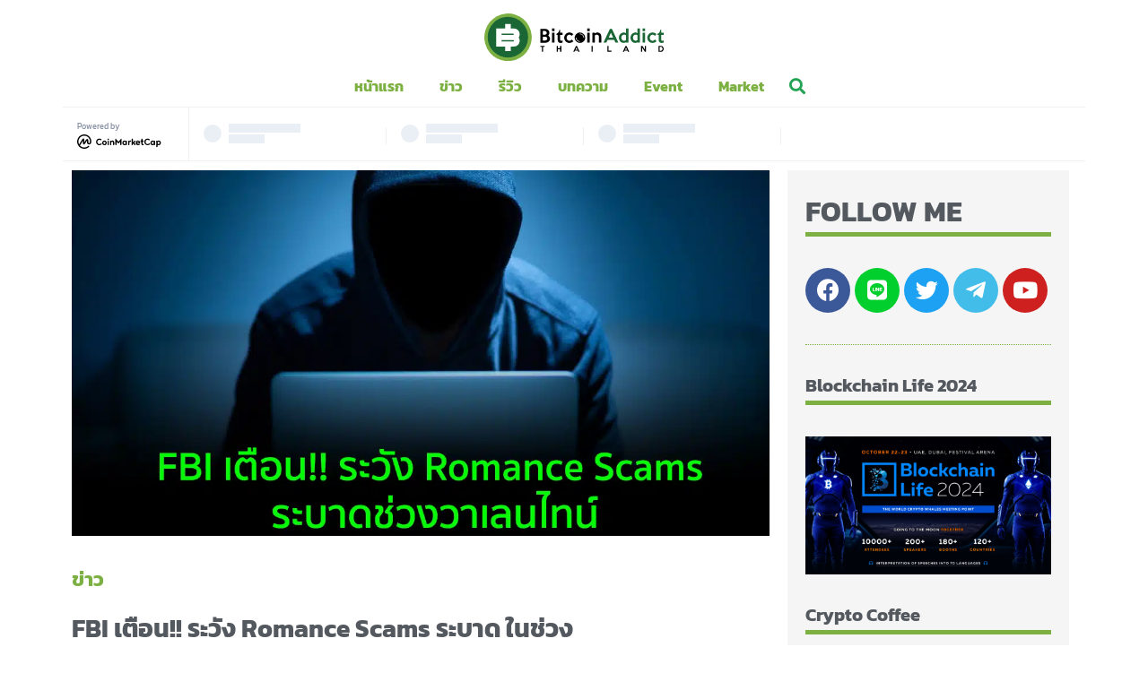

--- FILE ---
content_type: text/html; charset=UTF-8
request_url: https://bitcoinaddict.org/2022/02/13/fbi-warns-against-rising-crypto-romance-scams-during-valentines-week/
body_size: 24709
content:
<!doctype html>
<html lang="th">
<head>
	<meta charset="UTF-8">
		<meta name="viewport" content="width=device-width, initial-scale=1">
	<link rel="profile" href="https://gmpg.org/xfn/11">
	<meta name='robots' content='index, follow, max-image-preview:large, max-snippet:-1, max-video-preview:-1' />

	<!-- This site is optimized with the Yoast SEO Premium plugin v21.1 (Yoast SEO v22.4) - https://yoast.com/wordpress/plugins/seo/ -->
	<title>FBI เตือน!! ระวัง Romance Scams ระบาด ในช่วงวาเลนไทน์ - Bitcoin Addict</title><link rel="preload" as="style" href="https://fonts.googleapis.com/css?family=Kanit%3A100%2C100italic%2C200%2C200italic%2C300%2C300italic%2C400%2C400italic%2C500%2C500italic%2C600%2C600italic%2C700%2C700italic%2C800%2C800italic%2C900%2C900italic%7CRoboto%3A100%2C100italic%2C200%2C200italic%2C300%2C300italic%2C400%2C400italic%2C500%2C500italic%2C600%2C600italic%2C700%2C700italic%2C800%2C800italic%2C900%2C900italic%7COpen%20Sans%3A800&#038;display=swap" /><link rel="stylesheet" href="https://fonts.googleapis.com/css?family=Kanit%3A100%2C100italic%2C200%2C200italic%2C300%2C300italic%2C400%2C400italic%2C500%2C500italic%2C600%2C600italic%2C700%2C700italic%2C800%2C800italic%2C900%2C900italic%7CRoboto%3A100%2C100italic%2C200%2C200italic%2C300%2C300italic%2C400%2C400italic%2C500%2C500italic%2C600%2C600italic%2C700%2C700italic%2C800%2C800italic%2C900%2C900italic%7COpen%20Sans%3A800&#038;display=swap" media="print" onload="this.media='all'" /><noscript><link rel="stylesheet" href="https://fonts.googleapis.com/css?family=Kanit%3A100%2C100italic%2C200%2C200italic%2C300%2C300italic%2C400%2C400italic%2C500%2C500italic%2C600%2C600italic%2C700%2C700italic%2C800%2C800italic%2C900%2C900italic%7CRoboto%3A100%2C100italic%2C200%2C200italic%2C300%2C300italic%2C400%2C400italic%2C500%2C500italic%2C600%2C600italic%2C700%2C700italic%2C800%2C800italic%2C900%2C900italic%7COpen%20Sans%3A800&#038;display=swap" /></noscript>
	<meta name="description" content="สำนักงานสืบสวนกลางแห่งสหรัฐอเมริกา (FBI) ได้ออกคำเตือนเกี่ยวกับการหลอกลวง Romance Scams ในบริเวณอ่าวซานฟรานซิสโก" />
	<link rel="canonical" href="https://bitcoinaddict.org/2022/02/13/fbi-warns-against-rising-crypto-romance-scams-during-valentines-week/" />
	<meta property="og:locale" content="th_TH" />
	<meta property="og:type" content="article" />
	<meta property="og:title" content="FBI เตือน!! ระวัง Romance Scams ระบาด ในช่วงวาเลนไทน์" />
	<meta property="og:description" content="สำนักงานสืบสวนกลางแห่งสหรัฐอเมริกา (FBI) ได้ออกคำเตือนเกี่ยวกับการหลอกลวง Romance Scams ในบริเวณอ่าวซานฟรานซิสโก โดยเกี่ยวข้องกับคริปโตในช่วงวาเลนไทน์" />
	<meta property="og:url" content="https://bitcoinaddict.org/2022/02/13/fbi-warns-against-rising-crypto-romance-scams-during-valentines-week/" />
	<meta property="og:site_name" content="Bitcoin Addict" />
	<meta property="article:publisher" content="https://www.facebook.com/bitcoinaddictthailand" />
	<meta property="article:published_time" content="2022-02-12T22:21:18+00:00" />
	<meta property="article:modified_time" content="2022-02-12T22:21:50+00:00" />
	<meta property="og:image" content="https://bitcoinaddict.org/wp-content/uploads/2022/02/247WallSt.jpg" />
	<meta property="og:image:width" content="1200" />
	<meta property="og:image:height" content="630" />
	<meta property="og:image:type" content="image/jpeg" />
	<meta name="author" content="Radius" />
	<meta name="twitter:card" content="summary_large_image" />
	<meta name="twitter:creator" content="@BitcoinAddictTH" />
	<meta name="twitter:site" content="@BitcoinAddictTH" />
	<meta name="twitter:label1" content="Written by" />
	<meta name="twitter:data1" content="Radius" />
	<meta name="twitter:label2" content="Est. reading time" />
	<meta name="twitter:data2" content="1 นาที" />
	<script type="application/ld+json" class="yoast-schema-graph">{"@context":"https://schema.org","@graph":[{"@type":"Article","@id":"https://bitcoinaddict.org/2022/02/13/fbi-warns-against-rising-crypto-romance-scams-during-valentines-week/#article","isPartOf":{"@id":"https://bitcoinaddict.org/2022/02/13/fbi-warns-against-rising-crypto-romance-scams-during-valentines-week/"},"author":{"name":"Radius","@id":"https://bitcoinaddict.org/#/schema/person/5ae9895ada87fb19355abce6a8f8dcc6"},"headline":"FBI เตือน!! ระวัง Romance Scams ระบาด ในช่วงวาเลนไทน์","datePublished":"2022-02-12T22:21:18+00:00","dateModified":"2022-02-12T22:21:50+00:00","mainEntityOfPage":{"@id":"https://bitcoinaddict.org/2022/02/13/fbi-warns-against-rising-crypto-romance-scams-during-valentines-week/"},"wordCount":19,"publisher":{"@id":"https://bitcoinaddict.org/#organization"},"image":{"@id":"https://bitcoinaddict.org/2022/02/13/fbi-warns-against-rising-crypto-romance-scams-during-valentines-week/#primaryimage"},"thumbnailUrl":"https://bitcoinaddict.org/wp-content/uploads/2022/02/247WallSt.jpg","keywords":["cryptocurrency","news","Romance Scams"],"articleSection":["ข่าว"],"inLanguage":"th"},{"@type":"WebPage","@id":"https://bitcoinaddict.org/2022/02/13/fbi-warns-against-rising-crypto-romance-scams-during-valentines-week/","url":"https://bitcoinaddict.org/2022/02/13/fbi-warns-against-rising-crypto-romance-scams-during-valentines-week/","name":"FBI เตือน!! ระวัง Romance Scams ระบาด ในช่วงวาเลนไทน์ - Bitcoin Addict","isPartOf":{"@id":"https://bitcoinaddict.org/#website"},"primaryImageOfPage":{"@id":"https://bitcoinaddict.org/2022/02/13/fbi-warns-against-rising-crypto-romance-scams-during-valentines-week/#primaryimage"},"image":{"@id":"https://bitcoinaddict.org/2022/02/13/fbi-warns-against-rising-crypto-romance-scams-during-valentines-week/#primaryimage"},"thumbnailUrl":"https://bitcoinaddict.org/wp-content/uploads/2022/02/247WallSt.jpg","datePublished":"2022-02-12T22:21:18+00:00","dateModified":"2022-02-12T22:21:50+00:00","description":"สำนักงานสืบสวนกลางแห่งสหรัฐอเมริกา (FBI) ได้ออกคำเตือนเกี่ยวกับการหลอกลวง Romance Scams ในบริเวณอ่าวซานฟรานซิสโก","breadcrumb":{"@id":"https://bitcoinaddict.org/2022/02/13/fbi-warns-against-rising-crypto-romance-scams-during-valentines-week/#breadcrumb"},"inLanguage":"th","potentialAction":[{"@type":"ReadAction","target":["https://bitcoinaddict.org/2022/02/13/fbi-warns-against-rising-crypto-romance-scams-during-valentines-week/"]}]},{"@type":"ImageObject","inLanguage":"th","@id":"https://bitcoinaddict.org/2022/02/13/fbi-warns-against-rising-crypto-romance-scams-during-valentines-week/#primaryimage","url":"https://bitcoinaddict.org/wp-content/uploads/2022/02/247WallSt.jpg","contentUrl":"https://bitcoinaddict.org/wp-content/uploads/2022/02/247WallSt.jpg","width":1200,"height":630},{"@type":"BreadcrumbList","@id":"https://bitcoinaddict.org/2022/02/13/fbi-warns-against-rising-crypto-romance-scams-during-valentines-week/#breadcrumb","itemListElement":[{"@type":"ListItem","position":1,"name":"Home","item":"https://bitcoinaddict.org/"},{"@type":"ListItem","position":2,"name":"FBI เตือน!! ระวัง Romance Scams ระบาด ในช่วงวาเลนไทน์"}]},{"@type":"WebSite","@id":"https://bitcoinaddict.org/#website","url":"https://bitcoinaddict.org/","name":"Bitcoin Addict","description":"ข่าวสาร Bitcoin, Blockchain และ Cryptocurrency สำหรับคนไทย","publisher":{"@id":"https://bitcoinaddict.org/#organization"},"potentialAction":[{"@type":"SearchAction","target":{"@type":"EntryPoint","urlTemplate":"https://bitcoinaddict.org/?s={search_term_string}"},"query-input":"required name=search_term_string"}],"inLanguage":"th"},{"@type":"Organization","@id":"https://bitcoinaddict.org/#organization","name":"Bitcoin Addict","url":"https://bitcoinaddict.org/","logo":{"@type":"ImageObject","inLanguage":"th","@id":"https://bitcoinaddict.org/#/schema/logo/image/","url":"https://bitcoinaddict.org/wp-content/uploads/2020/08/bitcoinaddict-logo-black.svg","contentUrl":"https://bitcoinaddict.org/wp-content/uploads/2020/08/bitcoinaddict-logo-black.svg","width":268,"height":70,"caption":"Bitcoin Addict"},"image":{"@id":"https://bitcoinaddict.org/#/schema/logo/image/"},"sameAs":["https://www.facebook.com/bitcoinaddictthailand","https://twitter.com/BitcoinAddictTH","https://www.youtube.com/channel/UCvjPSud1iUxm6WUzi-EoonA"]},{"@type":"Person","@id":"https://bitcoinaddict.org/#/schema/person/5ae9895ada87fb19355abce6a8f8dcc6","name":"Radius","image":{"@type":"ImageObject","inLanguage":"th","@id":"https://bitcoinaddict.org/#/schema/person/image/","url":"https://secure.gravatar.com/avatar/51d844fa5ed2020a7e272ef6556f6b27?s=96&d=mm&r=g","contentUrl":"https://secure.gravatar.com/avatar/51d844fa5ed2020a7e272ef6556f6b27?s=96&d=mm&r=g","caption":"Radius"},"description":"ผู้เชี่ยวชาญการเขียนข่าว บทความ ที่เกี่ยวข้องกับ Bitcoin , คริปโตเคอเรนซี่ และ Blockchain ทั้งในไทยและต่างประเทศ อัพเดทราคา มุมมองการลงทุน ใหม่ล่าสุดทุกวัน","url":"https://bitcoinaddict.org/author/radius/"}]}</script>
	<!-- / Yoast SEO Premium plugin. -->


<link href='https://fonts.gstatic.com' crossorigin rel='preconnect' />
<link rel="alternate" type="application/rss+xml" title="Bitcoin Addict &raquo; ฟีด" href="https://bitcoinaddict.org/feed/" />
<link rel="alternate" type="application/rss+xml" title="Bitcoin Addict &raquo; ฟีดความเห็น" href="https://bitcoinaddict.org/comments/feed/" />
<style id='wp-emoji-styles-inline-css'>

	img.wp-smiley, img.emoji {
		display: inline !important;
		border: none !important;
		box-shadow: none !important;
		height: 1em !important;
		width: 1em !important;
		margin: 0 0.07em !important;
		vertical-align: -0.1em !important;
		background: none !important;
		padding: 0 !important;
	}
</style>
<link rel='stylesheet' id='wp-block-library-css' href='https://bitcoinaddict.org/wp-includes/css/dist/block-library/style.min.css?ver=6.5.7' media='all' />
<style id='depicter-slider-style-inline-css'>
/*!***************************************************************************************************************************************************************************************************************************************!*\
  !*** css ./node_modules/css-loader/dist/cjs.js??ruleSet[1].rules[3].use[1]!./node_modules/postcss-loader/dist/cjs.js??ruleSet[1].rules[3].use[2]!./node_modules/sass-loader/dist/cjs.js??ruleSet[1].rules[3].use[3]!./src/style.scss ***!
  \***************************************************************************************************************************************************************************************************************************************/
/**
 * The following styles get applied both on the front of your site
 * and in the editor.
 *
 * Replace them with your own styles or remove the file completely.
 */
.wp-block-create-block-depicter {
  background-color: #21759b;
  color: #fff;
  padding: 2px;
}

/*# sourceMappingURL=style-index.css.map*/
</style>
<style id='safe-svg-svg-icon-style-inline-css'>
.safe-svg-cover{text-align:center}.safe-svg-cover .safe-svg-inside{display:inline-block;max-width:100%}.safe-svg-cover svg{height:100%;max-height:100%;max-width:100%;width:100%}

</style>
<style id='classic-theme-styles-inline-css'>
/*! This file is auto-generated */
.wp-block-button__link{color:#fff;background-color:#32373c;border-radius:9999px;box-shadow:none;text-decoration:none;padding:calc(.667em + 2px) calc(1.333em + 2px);font-size:1.125em}.wp-block-file__button{background:#32373c;color:#fff;text-decoration:none}
</style>
<style id='global-styles-inline-css'>
body{--wp--preset--color--black: #000000;--wp--preset--color--cyan-bluish-gray: #abb8c3;--wp--preset--color--white: #ffffff;--wp--preset--color--pale-pink: #f78da7;--wp--preset--color--vivid-red: #cf2e2e;--wp--preset--color--luminous-vivid-orange: #ff6900;--wp--preset--color--luminous-vivid-amber: #fcb900;--wp--preset--color--light-green-cyan: #7bdcb5;--wp--preset--color--vivid-green-cyan: #00d084;--wp--preset--color--pale-cyan-blue: #8ed1fc;--wp--preset--color--vivid-cyan-blue: #0693e3;--wp--preset--color--vivid-purple: #9b51e0;--wp--preset--gradient--vivid-cyan-blue-to-vivid-purple: linear-gradient(135deg,rgba(6,147,227,1) 0%,rgb(155,81,224) 100%);--wp--preset--gradient--light-green-cyan-to-vivid-green-cyan: linear-gradient(135deg,rgb(122,220,180) 0%,rgb(0,208,130) 100%);--wp--preset--gradient--luminous-vivid-amber-to-luminous-vivid-orange: linear-gradient(135deg,rgba(252,185,0,1) 0%,rgba(255,105,0,1) 100%);--wp--preset--gradient--luminous-vivid-orange-to-vivid-red: linear-gradient(135deg,rgba(255,105,0,1) 0%,rgb(207,46,46) 100%);--wp--preset--gradient--very-light-gray-to-cyan-bluish-gray: linear-gradient(135deg,rgb(238,238,238) 0%,rgb(169,184,195) 100%);--wp--preset--gradient--cool-to-warm-spectrum: linear-gradient(135deg,rgb(74,234,220) 0%,rgb(151,120,209) 20%,rgb(207,42,186) 40%,rgb(238,44,130) 60%,rgb(251,105,98) 80%,rgb(254,248,76) 100%);--wp--preset--gradient--blush-light-purple: linear-gradient(135deg,rgb(255,206,236) 0%,rgb(152,150,240) 100%);--wp--preset--gradient--blush-bordeaux: linear-gradient(135deg,rgb(254,205,165) 0%,rgb(254,45,45) 50%,rgb(107,0,62) 100%);--wp--preset--gradient--luminous-dusk: linear-gradient(135deg,rgb(255,203,112) 0%,rgb(199,81,192) 50%,rgb(65,88,208) 100%);--wp--preset--gradient--pale-ocean: linear-gradient(135deg,rgb(255,245,203) 0%,rgb(182,227,212) 50%,rgb(51,167,181) 100%);--wp--preset--gradient--electric-grass: linear-gradient(135deg,rgb(202,248,128) 0%,rgb(113,206,126) 100%);--wp--preset--gradient--midnight: linear-gradient(135deg,rgb(2,3,129) 0%,rgb(40,116,252) 100%);--wp--preset--font-size--small: 13px;--wp--preset--font-size--medium: 20px;--wp--preset--font-size--large: 36px;--wp--preset--font-size--x-large: 42px;--wp--preset--spacing--20: 0.44rem;--wp--preset--spacing--30: 0.67rem;--wp--preset--spacing--40: 1rem;--wp--preset--spacing--50: 1.5rem;--wp--preset--spacing--60: 2.25rem;--wp--preset--spacing--70: 3.38rem;--wp--preset--spacing--80: 5.06rem;--wp--preset--shadow--natural: 6px 6px 9px rgba(0, 0, 0, 0.2);--wp--preset--shadow--deep: 12px 12px 50px rgba(0, 0, 0, 0.4);--wp--preset--shadow--sharp: 6px 6px 0px rgba(0, 0, 0, 0.2);--wp--preset--shadow--outlined: 6px 6px 0px -3px rgba(255, 255, 255, 1), 6px 6px rgba(0, 0, 0, 1);--wp--preset--shadow--crisp: 6px 6px 0px rgba(0, 0, 0, 1);}:where(.is-layout-flex){gap: 0.5em;}:where(.is-layout-grid){gap: 0.5em;}body .is-layout-flex{display: flex;}body .is-layout-flex{flex-wrap: wrap;align-items: center;}body .is-layout-flex > *{margin: 0;}body .is-layout-grid{display: grid;}body .is-layout-grid > *{margin: 0;}:where(.wp-block-columns.is-layout-flex){gap: 2em;}:where(.wp-block-columns.is-layout-grid){gap: 2em;}:where(.wp-block-post-template.is-layout-flex){gap: 1.25em;}:where(.wp-block-post-template.is-layout-grid){gap: 1.25em;}.has-black-color{color: var(--wp--preset--color--black) !important;}.has-cyan-bluish-gray-color{color: var(--wp--preset--color--cyan-bluish-gray) !important;}.has-white-color{color: var(--wp--preset--color--white) !important;}.has-pale-pink-color{color: var(--wp--preset--color--pale-pink) !important;}.has-vivid-red-color{color: var(--wp--preset--color--vivid-red) !important;}.has-luminous-vivid-orange-color{color: var(--wp--preset--color--luminous-vivid-orange) !important;}.has-luminous-vivid-amber-color{color: var(--wp--preset--color--luminous-vivid-amber) !important;}.has-light-green-cyan-color{color: var(--wp--preset--color--light-green-cyan) !important;}.has-vivid-green-cyan-color{color: var(--wp--preset--color--vivid-green-cyan) !important;}.has-pale-cyan-blue-color{color: var(--wp--preset--color--pale-cyan-blue) !important;}.has-vivid-cyan-blue-color{color: var(--wp--preset--color--vivid-cyan-blue) !important;}.has-vivid-purple-color{color: var(--wp--preset--color--vivid-purple) !important;}.has-black-background-color{background-color: var(--wp--preset--color--black) !important;}.has-cyan-bluish-gray-background-color{background-color: var(--wp--preset--color--cyan-bluish-gray) !important;}.has-white-background-color{background-color: var(--wp--preset--color--white) !important;}.has-pale-pink-background-color{background-color: var(--wp--preset--color--pale-pink) !important;}.has-vivid-red-background-color{background-color: var(--wp--preset--color--vivid-red) !important;}.has-luminous-vivid-orange-background-color{background-color: var(--wp--preset--color--luminous-vivid-orange) !important;}.has-luminous-vivid-amber-background-color{background-color: var(--wp--preset--color--luminous-vivid-amber) !important;}.has-light-green-cyan-background-color{background-color: var(--wp--preset--color--light-green-cyan) !important;}.has-vivid-green-cyan-background-color{background-color: var(--wp--preset--color--vivid-green-cyan) !important;}.has-pale-cyan-blue-background-color{background-color: var(--wp--preset--color--pale-cyan-blue) !important;}.has-vivid-cyan-blue-background-color{background-color: var(--wp--preset--color--vivid-cyan-blue) !important;}.has-vivid-purple-background-color{background-color: var(--wp--preset--color--vivid-purple) !important;}.has-black-border-color{border-color: var(--wp--preset--color--black) !important;}.has-cyan-bluish-gray-border-color{border-color: var(--wp--preset--color--cyan-bluish-gray) !important;}.has-white-border-color{border-color: var(--wp--preset--color--white) !important;}.has-pale-pink-border-color{border-color: var(--wp--preset--color--pale-pink) !important;}.has-vivid-red-border-color{border-color: var(--wp--preset--color--vivid-red) !important;}.has-luminous-vivid-orange-border-color{border-color: var(--wp--preset--color--luminous-vivid-orange) !important;}.has-luminous-vivid-amber-border-color{border-color: var(--wp--preset--color--luminous-vivid-amber) !important;}.has-light-green-cyan-border-color{border-color: var(--wp--preset--color--light-green-cyan) !important;}.has-vivid-green-cyan-border-color{border-color: var(--wp--preset--color--vivid-green-cyan) !important;}.has-pale-cyan-blue-border-color{border-color: var(--wp--preset--color--pale-cyan-blue) !important;}.has-vivid-cyan-blue-border-color{border-color: var(--wp--preset--color--vivid-cyan-blue) !important;}.has-vivid-purple-border-color{border-color: var(--wp--preset--color--vivid-purple) !important;}.has-vivid-cyan-blue-to-vivid-purple-gradient-background{background: var(--wp--preset--gradient--vivid-cyan-blue-to-vivid-purple) !important;}.has-light-green-cyan-to-vivid-green-cyan-gradient-background{background: var(--wp--preset--gradient--light-green-cyan-to-vivid-green-cyan) !important;}.has-luminous-vivid-amber-to-luminous-vivid-orange-gradient-background{background: var(--wp--preset--gradient--luminous-vivid-amber-to-luminous-vivid-orange) !important;}.has-luminous-vivid-orange-to-vivid-red-gradient-background{background: var(--wp--preset--gradient--luminous-vivid-orange-to-vivid-red) !important;}.has-very-light-gray-to-cyan-bluish-gray-gradient-background{background: var(--wp--preset--gradient--very-light-gray-to-cyan-bluish-gray) !important;}.has-cool-to-warm-spectrum-gradient-background{background: var(--wp--preset--gradient--cool-to-warm-spectrum) !important;}.has-blush-light-purple-gradient-background{background: var(--wp--preset--gradient--blush-light-purple) !important;}.has-blush-bordeaux-gradient-background{background: var(--wp--preset--gradient--blush-bordeaux) !important;}.has-luminous-dusk-gradient-background{background: var(--wp--preset--gradient--luminous-dusk) !important;}.has-pale-ocean-gradient-background{background: var(--wp--preset--gradient--pale-ocean) !important;}.has-electric-grass-gradient-background{background: var(--wp--preset--gradient--electric-grass) !important;}.has-midnight-gradient-background{background: var(--wp--preset--gradient--midnight) !important;}.has-small-font-size{font-size: var(--wp--preset--font-size--small) !important;}.has-medium-font-size{font-size: var(--wp--preset--font-size--medium) !important;}.has-large-font-size{font-size: var(--wp--preset--font-size--large) !important;}.has-x-large-font-size{font-size: var(--wp--preset--font-size--x-large) !important;}
.wp-block-navigation a:where(:not(.wp-element-button)){color: inherit;}
:where(.wp-block-post-template.is-layout-flex){gap: 1.25em;}:where(.wp-block-post-template.is-layout-grid){gap: 1.25em;}
:where(.wp-block-columns.is-layout-flex){gap: 2em;}:where(.wp-block-columns.is-layout-grid){gap: 2em;}
.wp-block-pullquote{font-size: 1.5em;line-height: 1.6;}
</style>
<link rel='stylesheet' id='hello-elementor-css' href='https://bitcoinaddict.org/wp-content/themes/hello-elementor/style.min.css?ver=3.0.1' media='all' />
<link rel='stylesheet' id='hello-elementor-theme-style-css' href='https://bitcoinaddict.org/wp-content/themes/hello-elementor/theme.min.css?ver=3.0.1' media='all' />
<link rel='stylesheet' id='hello-elementor-header-footer-css' href='https://bitcoinaddict.org/wp-content/themes/hello-elementor/header-footer.min.css?ver=3.0.1' media='all' />
<link rel='stylesheet' id='jet-elements-css' href='https://bitcoinaddict.org/wp-content/plugins/jet-elements/assets/css/jet-elements.css?ver=2.5.9' media='all' />
<link rel='stylesheet' id='jet-elements-skin-css' href='https://bitcoinaddict.org/wp-content/plugins/jet-elements/assets/css/jet-elements-skin.css?ver=2.5.9' media='all' />
<link rel='stylesheet' id='elementor-icons-css' href='https://bitcoinaddict.org/wp-content/plugins/elementor/assets/lib/eicons/css/elementor-icons.min.css?ver=5.13.0' media='all' />
<link rel='stylesheet' id='elementor-frontend-css' href='https://bitcoinaddict.org/wp-content/plugins/elementor/assets/css/frontend.min.css?ver=3.4.6' media='all' />
<style id='elementor-frontend-inline-css'>
@font-face{font-family:eicons;src:url(https://bitcoinaddict.org/wp-content/plugins/elementor/assets/lib/eicons/fonts/eicons.eot?5.10.0);src:url(https://bitcoinaddict.org/wp-content/plugins/elementor/assets/lib/eicons/fonts/eicons.eot?5.10.0#iefix) format("embedded-opentype"),url(https://bitcoinaddict.org/wp-content/plugins/elementor/assets/lib/eicons/fonts/eicons.woff2?5.10.0) format("woff2"),url(https://bitcoinaddict.org/wp-content/plugins/elementor/assets/lib/eicons/fonts/eicons.woff?5.10.0) format("woff"),url(https://bitcoinaddict.org/wp-content/plugins/elementor/assets/lib/eicons/fonts/eicons.ttf?5.10.0) format("truetype"),url(https://bitcoinaddict.org/wp-content/plugins/elementor/assets/lib/eicons/fonts/eicons.svg?5.10.0#eicon) format("svg");font-weight:400;font-style:normal}
</style>
<link rel='stylesheet' id='elementor-post-10-css' href='https://bitcoinaddict.org/wp-content/uploads/elementor/css/post-10.css?ver=1712594548' media='all' />
<link rel='stylesheet' id='elementor-pro-css' href='https://bitcoinaddict.org/wp-content/plugins/elementor-pro/assets/css/frontend.min.css?ver=3.4.2' media='all' />
<link rel='stylesheet' id='font-awesome-5-all-css' href='https://bitcoinaddict.org/wp-content/plugins/elementor/assets/lib/font-awesome/css/all.min.css?ver=3.4.6' media='all' />
<link rel='stylesheet' id='font-awesome-4-shim-css' href='https://bitcoinaddict.org/wp-content/plugins/elementor/assets/lib/font-awesome/css/v4-shims.min.css?ver=3.4.6' media='all' />
<link rel='stylesheet' id='elementor-global-css' href='https://bitcoinaddict.org/wp-content/uploads/elementor/css/global.css?ver=1712594549' media='all' />
<link rel='stylesheet' id='elementor-post-16435-css' href='https://bitcoinaddict.org/wp-content/uploads/elementor/css/post-16435.css?ver=1712672066' media='all' />
<link rel='stylesheet' id='elementor-post-19279-css' href='https://bitcoinaddict.org/wp-content/uploads/elementor/css/post-19279.css?ver=1736238039' media='all' />
<link rel='stylesheet' id='elementor-post-19468-css' href='https://bitcoinaddict.org/wp-content/uploads/elementor/css/post-19468.css?ver=1723193673' media='all' />
<link rel='stylesheet' id='ecs-styles-css' href='https://bitcoinaddict.org/wp-content/plugins/ele-custom-skin/assets/css/ecs-style.css?ver=3.1.3' media='all' />
<link rel='stylesheet' id='elementor-post-18942-css' href='https://bitcoinaddict.org/wp-content/uploads/elementor/css/post-18942.css?ver=1599660413' media='all' />
<link rel='stylesheet' id='elementor-post-19001-css' href='https://bitcoinaddict.org/wp-content/uploads/elementor/css/post-19001.css?ver=1599658799' media='all' />
<link rel='stylesheet' id='elementor-post-19049-css' href='https://bitcoinaddict.org/wp-content/uploads/elementor/css/post-19049.css?ver=1599659318' media='all' />
<link rel='stylesheet' id='elementor-post-19074-css' href='https://bitcoinaddict.org/wp-content/uploads/elementor/css/post-19074.css?ver=1599659144' media='all' />
<link rel='stylesheet' id='elementor-post-19295-css' href='https://bitcoinaddict.org/wp-content/uploads/elementor/css/post-19295.css?ver=1598611558' media='all' />
<link rel='stylesheet' id='elementor-post-19305-css' href='https://bitcoinaddict.org/wp-content/uploads/elementor/css/post-19305.css?ver=1598611504' media='all' />
<link rel='stylesheet' id='elementor-post-19436-css' href='https://bitcoinaddict.org/wp-content/uploads/elementor/css/post-19436.css?ver=1597986251' media='all' />
<link rel='stylesheet' id='chld_thm_cfg_child-css' href='https://bitcoinaddict.org/wp-content/themes/hello-elementor-child/style.css?ver=6.5.7' media='all' />

<link rel='stylesheet' id='elementor-icons-shared-0-css' href='https://bitcoinaddict.org/wp-content/plugins/elementor/assets/lib/font-awesome/css/fontawesome.min.css?ver=5.15.3' media='all' />
<link rel='stylesheet' id='elementor-icons-fa-solid-css' href='https://bitcoinaddict.org/wp-content/plugins/elementor/assets/lib/font-awesome/css/solid.min.css?ver=5.15.3' media='all' />
<link rel='stylesheet' id='elementor-icons-fa-brands-css' href='https://bitcoinaddict.org/wp-content/plugins/elementor/assets/lib/font-awesome/css/brands.min.css?ver=5.15.3' media='all' />
<!--n2css--><script src="https://bitcoinaddict.org/wp-content/plugins/elementor/assets/lib/font-awesome/js/v4-shims.min.js?ver=3.4.6" id="font-awesome-4-shim-js"></script>
<script src="https://bitcoinaddict.org/wp-includes/js/jquery/jquery.min.js?ver=3.7.1" id="jquery-core-js"></script>
<script src="https://bitcoinaddict.org/wp-includes/js/jquery/jquery-migrate.min.js?ver=3.4.1" id="jquery-migrate-js"></script>
<script id="ecs_ajax_load-js-extra">
var ecs_ajax_params = {"ajaxurl":"https:\/\/bitcoinaddict.org\/wp-admin\/admin-ajax.php","posts":"{\"page\":0,\"year\":2022,\"monthnum\":2,\"day\":13,\"name\":\"fbi-warns-against-rising-crypto-romance-scams-during-valentines-week\",\"error\":\"\",\"m\":\"\",\"p\":0,\"post_parent\":\"\",\"subpost\":\"\",\"subpost_id\":\"\",\"attachment\":\"\",\"attachment_id\":0,\"pagename\":\"\",\"page_id\":0,\"second\":\"\",\"minute\":\"\",\"hour\":\"\",\"w\":0,\"category_name\":\"\",\"tag\":\"\",\"cat\":\"\",\"tag_id\":\"\",\"author\":\"\",\"author_name\":\"\",\"feed\":\"\",\"tb\":\"\",\"paged\":0,\"meta_key\":\"\",\"meta_value\":\"\",\"preview\":\"\",\"s\":\"\",\"sentence\":\"\",\"title\":\"\",\"fields\":\"\",\"menu_order\":\"\",\"embed\":\"\",\"category__in\":[],\"category__not_in\":[],\"category__and\":[],\"post__in\":[],\"post__not_in\":[],\"post_name__in\":[],\"tag__in\":[],\"tag__not_in\":[],\"tag__and\":[],\"tag_slug__in\":[],\"tag_slug__and\":[],\"post_parent__in\":[],\"post_parent__not_in\":[],\"author__in\":[],\"author__not_in\":[],\"search_columns\":[],\"post_type\":[\"post\",\"page\",\"e-landing-page\"],\"ignore_sticky_posts\":false,\"suppress_filters\":false,\"cache_results\":true,\"update_post_term_cache\":true,\"update_menu_item_cache\":false,\"lazy_load_term_meta\":true,\"update_post_meta_cache\":true,\"posts_per_page\":10,\"nopaging\":false,\"comments_per_page\":\"50\",\"no_found_rows\":false,\"order\":\"DESC\"}"};
</script>
<script src="https://bitcoinaddict.org/wp-content/plugins/ele-custom-skin/assets/js/ecs_ajax_pagination.js?ver=3.1.3" id="ecs_ajax_load-js"></script>
<script src="https://bitcoinaddict.org/wp-content/plugins/ele-custom-skin/assets/js/ecs.js?ver=3.1.3" id="ecs-script-js"></script>
<link rel="https://api.w.org/" href="https://bitcoinaddict.org/wp-json/" /><link rel="alternate" type="application/json" href="https://bitcoinaddict.org/wp-json/wp/v2/posts/58536" /><link rel="EditURI" type="application/rsd+xml" title="RSD" href="https://bitcoinaddict.org/xmlrpc.php?rsd" />
<meta name="generator" content="WordPress 6.5.7" />
<link rel='shortlink' href='https://bitcoinaddict.org/?p=58536' />
<link rel="alternate" type="application/json+oembed" href="https://bitcoinaddict.org/wp-json/oembed/1.0/embed?url=https%3A%2F%2Fbitcoinaddict.org%2F2022%2F02%2F13%2Ffbi-warns-against-rising-crypto-romance-scams-during-valentines-week%2F" />
<link rel="alternate" type="text/xml+oembed" href="https://bitcoinaddict.org/wp-json/oembed/1.0/embed?url=https%3A%2F%2Fbitcoinaddict.org%2F2022%2F02%2F13%2Ffbi-warns-against-rising-crypto-romance-scams-during-valentines-week%2F&#038;format=xml" />
<!-- Google Tag Manager -->
<script>(function(w,d,s,l,i){w[l]=w[l]||[];w[l].push({'gtm.start':
new Date().getTime(),event:'gtm.js'});var f=d.getElementsByTagName(s)[0],
j=d.createElement(s),dl=l!='dataLayer'?'&l='+l:'';j.async=true;j.src=
'https://www.googletagmanager.com/gtm.js?id='+i+dl;f.parentNode.insertBefore(j,f);
})(window,document,'script','dataLayer','GTM-58MZWD5V');</script>
<!-- End Google Tag Manager -->

<!-- Google tag (gtag.js) -->
<script async src="https://www.googletagmanager.com/gtag/js?id=G-8XCQWRTVXL"></script>
<script>
  window.dataLayer = window.dataLayer || [];
  function gtag(){dataLayer.push(arguments);}
  gtag('js', new Date());

  gtag('config', 'G-8XCQWRTVXL');
</script><link rel="icon" href="https://bitcoinaddict.org/wp-content/uploads/2019/10/cropped-bitcoin-addict-logo-512x512-1-2-32x32.png" sizes="32x32" />
<link rel="icon" href="https://bitcoinaddict.org/wp-content/uploads/2019/10/cropped-bitcoin-addict-logo-512x512-1-2-192x192.png" sizes="192x192" />
<link rel="apple-touch-icon" href="https://bitcoinaddict.org/wp-content/uploads/2019/10/cropped-bitcoin-addict-logo-512x512-1-2-180x180.png" />
<meta name="msapplication-TileImage" content="https://bitcoinaddict.org/wp-content/uploads/2019/10/cropped-bitcoin-addict-logo-512x512-1-2-270x270.png" />
		<style id="wp-custom-css">
			.notice.error.alm-err-notice{
	display:none;
}		</style>
		</head>

<body class="post-template-default single single-post postid-58536 single-format-standard wp-custom-logo elementor-default elementor-kit-10 elementor-page-19468">
<!-- Google Tag Manager (noscript) -->
<noscript><iframe src="https://www.googletagmanager.com/ns.html?id=GTM-58MZWD5V"
height="0" width="0" style="display:none;visibility:hidden"></iframe></noscript>
<!-- End Google Tag Manager (noscript) -->



			<div data-elementor-type="header" data-elementor-id="16435" class="elementor elementor-16435 elementor-location-header" data-elementor-settings="[]">
		<div class="elementor-section-wrap">
					<section class="elementor-section elementor-top-section elementor-element elementor-element-7c18fb4 elementor-section-boxed elementor-section-height-default elementor-section-height-default" data-id="7c18fb4" data-element_type="section" id="head-section" data-settings="{&quot;background_background&quot;:&quot;gradient&quot;,&quot;motion_fx_opacity_effect&quot;:&quot;yes&quot;,&quot;motion_fx_motion_fx_scrolling&quot;:&quot;yes&quot;,&quot;motion_fx_opacity_direction&quot;:&quot;out-in&quot;,&quot;motion_fx_opacity_level&quot;:{&quot;unit&quot;:&quot;px&quot;,&quot;size&quot;:10,&quot;sizes&quot;:[]},&quot;motion_fx_opacity_range&quot;:{&quot;unit&quot;:&quot;%&quot;,&quot;size&quot;:&quot;&quot;,&quot;sizes&quot;:{&quot;start&quot;:20,&quot;end&quot;:80}},&quot;motion_fx_devices&quot;:[&quot;desktop&quot;,&quot;tablet&quot;,&quot;mobile&quot;]}">
						<div class="elementor-container elementor-column-gap-default">
					<div class="elementor-column elementor-col-100 elementor-top-column elementor-element elementor-element-2077fec" data-id="2077fec" data-element_type="column">
			<div class="elementor-widget-wrap elementor-element-populated">
								<div class="elementor-element elementor-element-566d7c1 elementor-widget elementor-widget-theme-site-logo elementor-widget-image" data-id="566d7c1" data-element_type="widget" data-widget_type="theme-site-logo.default">
				<div class="elementor-widget-container">
																<a href="https://bitcoinaddict.org">
							<img width="268" height="70" src="https://bitcoinaddict.org/wp-content/uploads/2020/08/bitcoinaddict-logo-black.svg" class="attachment-full size-full" alt="" />								</a>
															</div>
				</div>
				<section class="elementor-section elementor-inner-section elementor-element elementor-element-8d40e1a elementor-section-boxed elementor-section-height-default elementor-section-height-default" data-id="8d40e1a" data-element_type="section">
						<div class="elementor-container elementor-column-gap-default">
					<div class="elementor-column elementor-col-100 elementor-inner-column elementor-element elementor-element-18828fb" data-id="18828fb" data-element_type="column">
			<div class="elementor-widget-wrap elementor-element-populated">
								<div class="elementor-element elementor-element-dc94bda elementor-nav-menu__align-center elementor-nav-menu--stretch elementor-widget__width-auto elementor-nav-menu--dropdown-tablet elementor-nav-menu__text-align-aside elementor-nav-menu--toggle elementor-nav-menu--burger elementor-widget elementor-widget-nav-menu" data-id="dc94bda" data-element_type="widget" data-settings="{&quot;full_width&quot;:&quot;stretch&quot;,&quot;submenu_icon&quot;:{&quot;value&quot;:&quot;&lt;i class=\&quot;fas fa-chevron-down\&quot;&gt;&lt;\/i&gt;&quot;,&quot;library&quot;:&quot;fa-solid&quot;},&quot;layout&quot;:&quot;horizontal&quot;,&quot;toggle&quot;:&quot;burger&quot;}" data-widget_type="nav-menu.default">
				<div class="elementor-widget-container">
						<nav migration_allowed="1" migrated="0" role="navigation" class="elementor-nav-menu--main elementor-nav-menu__container elementor-nav-menu--layout-horizontal e--pointer-underline e--animation-fade"><ul id="menu-1-dc94bda" class="elementor-nav-menu"><li class="menu-item menu-item-type-post_type menu-item-object-page menu-item-home menu-item-26942"><a href="https://bitcoinaddict.org/" class="elementor-item">หน้าแรก</a></li>
<li class="menu-item menu-item-type-taxonomy menu-item-object-category current-post-ancestor current-menu-parent current-post-parent menu-item-24"><a href="https://bitcoinaddict.org/category/news/" class="elementor-item">ข่าว</a></li>
<li class="menu-item menu-item-type-taxonomy menu-item-object-category menu-item-26"><a href="https://bitcoinaddict.org/category/review/" class="elementor-item">รีวิว</a></li>
<li class="menu-item menu-item-type-taxonomy menu-item-object-category menu-item-19461"><a href="https://bitcoinaddict.org/category/article/" class="elementor-item">บทความ</a></li>
<li class="menu-item menu-item-type-taxonomy menu-item-object-category menu-item-19462"><a href="https://bitcoinaddict.org/category/event/" class="elementor-item">Event</a></li>
<li class="menu-item menu-item-type-post_type menu-item-object-page menu-item-84970"><a href="https://bitcoinaddict.org/market/" class="elementor-item">Market</a></li>
</ul></nav>
					<div class="elementor-menu-toggle" role="button" tabindex="0" aria-label="Menu Toggle" aria-expanded="false">
			<i aria-hidden="true" role="presentation" class="eicon-menu-bar"></i>			<span class="elementor-screen-only">Menu</span>
		</div>
			<nav class="elementor-nav-menu--dropdown elementor-nav-menu__container" role="navigation" aria-hidden="true"><ul id="menu-2-dc94bda" class="elementor-nav-menu"><li class="menu-item menu-item-type-post_type menu-item-object-page menu-item-home menu-item-26942"><a href="https://bitcoinaddict.org/" class="elementor-item" tabindex="-1">หน้าแรก</a></li>
<li class="menu-item menu-item-type-taxonomy menu-item-object-category current-post-ancestor current-menu-parent current-post-parent menu-item-24"><a href="https://bitcoinaddict.org/category/news/" class="elementor-item" tabindex="-1">ข่าว</a></li>
<li class="menu-item menu-item-type-taxonomy menu-item-object-category menu-item-26"><a href="https://bitcoinaddict.org/category/review/" class="elementor-item" tabindex="-1">รีวิว</a></li>
<li class="menu-item menu-item-type-taxonomy menu-item-object-category menu-item-19461"><a href="https://bitcoinaddict.org/category/article/" class="elementor-item" tabindex="-1">บทความ</a></li>
<li class="menu-item menu-item-type-taxonomy menu-item-object-category menu-item-19462"><a href="https://bitcoinaddict.org/category/event/" class="elementor-item" tabindex="-1">Event</a></li>
<li class="menu-item menu-item-type-post_type menu-item-object-page menu-item-84970"><a href="https://bitcoinaddict.org/market/" class="elementor-item" tabindex="-1">Market</a></li>
</ul></nav>
				</div>
				</div>
				<div class="elementor-element elementor-element-df3f5f2 elementor-search-form--skin-full_screen elementor-widget__width-auto elementor-widget elementor-widget-search-form" data-id="df3f5f2" data-element_type="widget" data-settings="{&quot;skin&quot;:&quot;full_screen&quot;}" data-widget_type="search-form.default">
				<div class="elementor-widget-container">
					<form class="elementor-search-form" role="search" action="https://bitcoinaddict.org" method="get">
									<div class="elementor-search-form__toggle">
				<i aria-hidden="true" class="fas fa-search"></i>				<span class="elementor-screen-only">Search</span>
			</div>
						<div class="elementor-search-form__container">
								<input placeholder="Search..." class="elementor-search-form__input" type="search" name="s" title="Search" value="">
																<div class="dialog-lightbox-close-button dialog-close-button">
					<i aria-hidden="true" class="eicon-close"></i>					<span class="elementor-screen-only">Close</span>
				</div>
							</div>
		</form>
				</div>
				</div>
				<div class="elementor-element elementor-element-3393e3d elementor-widget elementor-widget-html" data-id="3393e3d" data-element_type="widget" data-widget_type="html.default">
				<div class="elementor-widget-container">
			<script type="text/javascript" src="https://files.coinmarketcap.com/static/widget/coinMarquee.js"></script><div id="coinmarketcap-widget-marquee" coins="1,1027,825,1839,3408,52,2010,74,3890,5426,11840,11841" currency="USD" theme="light" transparent="fale" show-symbol-logo="true"></div>
		</div>
				</div>
					</div>
		</div>
							</div>
		</section>
				<div class="elementor-element elementor-element-87ee443 elementor-widget__width-auto elementor-fixed elementor-view-default elementor-widget elementor-widget-icon" data-id="87ee443" data-element_type="widget" data-settings="{&quot;motion_fx_motion_fx_scrolling&quot;:&quot;yes&quot;,&quot;motion_fx_opacity_effect&quot;:&quot;yes&quot;,&quot;motion_fx_opacity_range&quot;:{&quot;unit&quot;:&quot;%&quot;,&quot;size&quot;:&quot;&quot;,&quot;sizes&quot;:{&quot;start&quot;:15,&quot;end&quot;:33}},&quot;motion_fx_range&quot;:&quot;viewport&quot;,&quot;_position&quot;:&quot;fixed&quot;,&quot;motion_fx_opacity_direction&quot;:&quot;out-in&quot;,&quot;motion_fx_opacity_level&quot;:{&quot;unit&quot;:&quot;px&quot;,&quot;size&quot;:10,&quot;sizes&quot;:[]},&quot;motion_fx_devices&quot;:[&quot;desktop&quot;,&quot;tablet&quot;,&quot;mobile&quot;]}" data-widget_type="icon.default">
				<div class="elementor-widget-container">
					<div class="elementor-icon-wrapper">
			<a class="elementor-icon" href="#head-section">
			<i aria-hidden="true" class="fas fa-arrow-alt-circle-up"></i>			</a>
		</div>
				</div>
				</div>
					</div>
		</div>
							</div>
		</section>
				</div>
		</div>
				<div data-elementor-type="single" data-elementor-id="19468" class="elementor elementor-19468 elementor-location-single post-58536 post type-post status-publish format-standard has-post-thumbnail hentry category-news tag-cryptocurrency tag-news tag-romance-scams" data-elementor-settings="[]">
		<div class="elementor-section-wrap">
					<section class="elementor-section elementor-top-section elementor-element elementor-element-9060091 elementor-section-boxed elementor-section-height-default elementor-section-height-default" data-id="9060091" data-element_type="section">
						<div class="elementor-container elementor-column-gap-default">
					<div class="elementor-column elementor-col-66 elementor-top-column elementor-element elementor-element-3264a6a8" data-id="3264a6a8" data-element_type="column">
			<div class="elementor-widget-wrap elementor-element-populated">
								<div class="elementor-element elementor-element-19b09f7b elementor-widget elementor-widget-theme-post-featured-image elementor-widget-image" data-id="19b09f7b" data-element_type="widget" data-widget_type="theme-post-featured-image.default">
				<div class="elementor-widget-container">
															<picture class="attachment-full size-full">
<source type="image/webp" srcset="https://bitcoinaddict.org/wp-content/uploads/2022/02/247WallSt.jpg.webp 1200w, https://bitcoinaddict.org/wp-content/uploads/2022/02/247WallSt-300x158.jpg.webp 300w, https://bitcoinaddict.org/wp-content/uploads/2022/02/247WallSt-1024x538.jpg.webp 1024w, https://bitcoinaddict.org/wp-content/uploads/2022/02/247WallSt-768x403.jpg.webp 768w" sizes="(max-width: 1200px) 100vw, 1200px"/>
<img width="1200" height="630" src="https://bitcoinaddict.org/wp-content/uploads/2022/02/247WallSt.jpg" alt="" srcset="https://bitcoinaddict.org/wp-content/uploads/2022/02/247WallSt.jpg 1200w, https://bitcoinaddict.org/wp-content/uploads/2022/02/247WallSt-300x158.jpg 300w, https://bitcoinaddict.org/wp-content/uploads/2022/02/247WallSt-1024x538.jpg 1024w, https://bitcoinaddict.org/wp-content/uploads/2022/02/247WallSt-768x403.jpg 768w" sizes="(max-width: 1200px) 100vw, 1200px"/>
</picture>
															</div>
				</div>
				<div class="elementor-element elementor-element-149ff53b elementor-widget elementor-widget-post-info" data-id="149ff53b" data-element_type="widget" data-widget_type="post-info.default">
				<div class="elementor-widget-container">
					<ul class="elementor-inline-items elementor-icon-list-items elementor-post-info">
					<li class="elementor-icon-list-item elementor-repeater-item-4e235d6 elementor-inline-item" itemprop="about">
													<span class="elementor-icon-list-text elementor-post-info__item elementor-post-info__item--type-terms">
										<span class="elementor-post-info__terms-list">
				<a href="https://bitcoinaddict.org/category/news/" class="elementor-post-info__terms-list-item">ข่าว</a>				</span>
					</span>
								</li>
				</ul>
				</div>
				</div>
				<div class="elementor-element elementor-element-569a5e43 elementor-widget elementor-widget-theme-post-title elementor-page-title elementor-widget-heading" data-id="569a5e43" data-element_type="widget" data-widget_type="theme-post-title.default">
				<div class="elementor-widget-container">
			<h1 class="elementor-heading-title elementor-size-default">FBI เตือน!! ระวัง Romance Scams ระบาด ในช่วงวาเลนไทน์</h1>		</div>
				</div>
				<div class="elementor-element elementor-element-614f7bdc elementor-widget elementor-widget-post-info" data-id="614f7bdc" data-element_type="widget" data-widget_type="post-info.default">
				<div class="elementor-widget-container">
					<ul class="elementor-inline-items elementor-icon-list-items elementor-post-info">
					<li class="elementor-icon-list-item elementor-repeater-item-4e235d6 elementor-inline-item" itemprop="datePublished">
						<a href="https://bitcoinaddict.org/2022/02/13/">
														<span class="elementor-icon-list-text elementor-post-info__item elementor-post-info__item--type-date">
										กุมภาพันธ์ 13, 2022					</span>
									</a>
				</li>
				</ul>
				</div>
				</div>
				<div class="elementor-element elementor-element-1b525eb9 elementor-widget elementor-widget-theme-post-content" data-id="1b525eb9" data-element_type="widget" data-widget_type="theme-post-content.default">
				<div class="elementor-widget-container">
			
<p>สำนักงานสืบสวนกลางแห่งสหรัฐอเมริกา (FBI) ได้ออกคำเตือนเกี่ยวกับการหลอกลวง <a href="https://bitcoinaddict.org/2020/08/16/warning-romance-scam/">Romance Scams</a> ในบริเวณอ่าวซานฟรานซิสโก  โดยเกี่ยวข้องกับคริปโตในช่วงวาเลนไทน์</p>



<p>เพียงไม่กี่วันก่อนวันวาเลนไทน์ สำนักงานเอฟบีไอในซานฟรานซิสโก<a href="https://www.fbi.gov/contact-us/field-offices/sanfrancisco/news/press-releases/fbi-warns-of-rise-in-bay-area-romance-scams" target="_blank" rel="noreferrer noopener">ได้แจ้งเตือน</a>สาธารณชนเกี่ยวกับการหลอกลวง Romance Scams ที่เพิ่มขึ้นตามคำร้องเรียนที่ยื่นต่อศูนย์ร้องเรียนเรื่องอาชญากรรมทางอินเทอร์เน็ต (IC3) ของเอฟบีไอ  โดยการหลอกลวงลักษณะนี้เกี่ยวข้องกับการสร้างบัญชีปลอมและการโน้มน้าวใจนักลงทุนที่ไม่ระวัง — ทั้งชายและหญิง — ให้โอนเงินภายใต้ข้ออ้างของความรัก  ตามข้อมูลที่แบ่งปันโดย FBI:</p>



<p>“เหยื่อในแผนก FBI ซานฟรานซิสโก สูญเสียเงินไปมากกว่า 64 ล้านดอลลาร์ จากการหลอกลวง Romance Scams ซึ่งเทียบกับ 35 ล้านดอลลาร์ในปี 2020”</p>



<p>ในปี 2021 เพียงปีเดียว มีการร้องเรียนถึง 742 รายการในเขตภาคเหนือของแคลิฟอร์เนีย โดยแซงหน้าการร้องเรียน 720 และ 526 รายการในปี 2020 และ 2019 ตามลำดับ</p>



<p>“เอฟบีไอในซานฟรานซิสโก ได้เห็นแนวโน้มที่เพิ่มขึ้นซึ่งนักต้มตุ๋นกำลังชักชวนให้บุคคลที่ถูกหลอก ทำการส่งเงินเพื่อลงทุนหรือแลกเปลี่ยนสกุลเงินดิจิทัล”</p>



<p>การหลอกลวง Romance Scams มักเริ่มต้นด้วยการชักชวนผู้ที่ตกเป็นเหยื่อโดยอ้างถึงโอกาสในการลงทุน  จากนั้นจะหลอกให้เหยื่อลงทุนในแพลตฟอร์มหลอกลวง  ซึ่งสังเกตได้จากหน้าตาของเว็บไซต์ที่ดูไม่น่าเชื่อถือ  และในช่วงแรกนักต้มตุ๋นจะยอมให้เหยื่อถอนกำไรได้บางส่วนจากการซื้อขายครั้งแรก เพื่อเป็นการพิสูจน์ความน่าเชื่อถือ  และหลังจากนั้นเมื่อได้กำไรมากขึ้นก็จะถอนเงินไม่ออก และจะถูกบังคับให้ลงทุนเงินหรือเงินดิจิตอลมากขึ้นเพื่อปลดล็อคการถอนเงิน</p>



<p>“เมื่อเหยื่อพร้อมที่จะถอนเงินอีกครั้ง  พวกมิจฉาชีพจะสร้างเหตุผลว่าทำไมถึงถอนเงินไม่ออก  โดยเหยื่อจะได้รับแจ้งว่าจำเป็นต้องจ่ายภาษีหรือค่าธรรมเนียมเพิ่มเติม  หรือยังไม่ถึงยอดเงินในบัญชีขั้นต่ำที่จะอนุญาตให้ถอนได้”</p>



<p>เคล็ดลับบางประการที่เอฟบีไอแนะนำเพื่อหลีกเลี่ยง Romance Scams ได้แก่ การไม่หลงเชื่อคำแนะนำด้านการลงทุนจากการชักชวนทางออนไลน์ , ไม่เปิดเผยข้อมูลทางการเงิน , การไม่หลงเชื่อคำมั่นสัญญาของผลกำไรที่เกินจริง , และการ &#8220;ระมัดระวังบุคคลที่อ้างว่ามีโอกาสลงทุนพิเศษและกระตุ้นให้คุณรีบดำเนินการอย่างรวดเร็ว”</p>



<div class="wp-block-image"><figure class="aligncenter size-full"><picture decoding="async" class="wp-image-58537">
<source type="image/webp" srcset="https://bitcoinaddict.org/wp-content/uploads/2022/02/Info-Valentine2-scaled-1-682x1024-1.jpg.webp 682w, https://bitcoinaddict.org/wp-content/uploads/2022/02/Info-Valentine2-scaled-1-682x1024-1-200x300.jpg.webp 200w" sizes="(max-width: 682px) 100vw, 682px"/>
<img decoding="async" width="682" height="1024" src="https://bitcoinaddict.org/wp-content/uploads/2022/02/Info-Valentine2-scaled-1-682x1024-1.jpg" alt="" srcset="https://bitcoinaddict.org/wp-content/uploads/2022/02/Info-Valentine2-scaled-1-682x1024-1.jpg 682w, https://bitcoinaddict.org/wp-content/uploads/2022/02/Info-Valentine2-scaled-1-682x1024-1-200x300.jpg 200w" sizes="(max-width: 682px) 100vw, 682px"/>
</picture>
</figure></div>



<p></p>



<p>อ้างอิง : <a href="https://cointelegraph.com/news/fbi-warns-against-rising-crypto-romance-scams-during-valentine-s-week">LINK</a><br>ภาพ <a href="https://www.usatoday.com/story/money/2021/10/23/dating-scams-targeting-older-americans/6120130001/">LINK</a></p>
		</div>
				</div>
				<div class="elementor-element elementor-element-650dfd06 elementor-share-buttons--view-icon elementor-share-buttons--shape-circle elementor-grid-1 elementor-share-buttons--skin-gradient elementor-share-buttons--color-official elementor-widget elementor-widget-share-buttons" data-id="650dfd06" data-element_type="widget" data-widget_type="share-buttons.default">
				<div class="elementor-widget-container">
					<div class="elementor-grid">
								<div class="elementor-grid-item">
						<div class="elementor-share-btn elementor-share-btn_facebook">
															<span class="elementor-share-btn__icon">
								<i class="fab fa-facebook" aria-hidden="true"></i>								<span
									class="elementor-screen-only">Share on facebook</span>
							</span>
																				</div>
					</div>
									<div class="elementor-grid-item">
						<div class="elementor-share-btn elementor-share-btn_twitter">
															<span class="elementor-share-btn__icon">
								<i class="fab fa-twitter" aria-hidden="true"></i>								<span
									class="elementor-screen-only">Share on twitter</span>
							</span>
																				</div>
					</div>
									<div class="elementor-grid-item">
						<div class="elementor-share-btn elementor-share-btn_linkedin">
															<span class="elementor-share-btn__icon">
								<i class="fab fa-linkedin" aria-hidden="true"></i>								<span
									class="elementor-screen-only">Share on linkedin</span>
							</span>
																				</div>
					</div>
						</div>
				</div>
				</div>
				<div class="elementor-element elementor-element-5a6373fa elementor-author-box--align-center elementor-author-box--name-yes elementor-author-box--biography-yes elementor-widget elementor-widget-author-box" data-id="5a6373fa" data-element_type="widget" data-widget_type="author-box.default">
				<div class="elementor-widget-container">
					<div class="elementor-author-box">
			
			<div class="elementor-author-box__text">
									<div >
						<h3 class="elementor-author-box__name">Radius</h3>					</div>
				
									<div class="elementor-author-box__bio">
						ผู้เชี่ยวชาญการเขียนข่าว บทความ ที่เกี่ยวข้องกับ Bitcoin , คริปโตเคอเรนซี่ และ Blockchain ทั้งในไทยและต่างประเทศ อัพเดทราคา มุมมองการลงทุน ใหม่ล่าสุดทุกวัน					</div>
				
							</div>
		</div>
				</div>
				</div>
				<div class="elementor-element elementor-element-41dae01 elementor-hidden-phone elementor-widget elementor-widget-heading" data-id="41dae01" data-element_type="widget" data-widget_type="heading.default">
				<div class="elementor-widget-container">
			<span class="elementor-heading-title elementor-size-default">ข่าวต่อไป </span>		</div>
				</div>
				<div class="elementor-element elementor-element-a412fcf elementor-hidden-phone elementor-view-default elementor-widget elementor-widget-icon" data-id="a412fcf" data-element_type="widget" data-widget_type="icon.default">
				<div class="elementor-widget-container">
					<div class="elementor-icon-wrapper">
			<div class="elementor-icon">
			<i aria-hidden="true" class="fas fa-caret-down"></i>			</div>
		</div>
				</div>
				</div>
					</div>
		</div>
				<div class="elementor-column elementor-col-33 elementor-top-column elementor-element elementor-element-24f3d24a" data-id="24f3d24a" data-element_type="column" data-settings="{&quot;motion_fx_motion_fx_scrolling&quot;:&quot;yes&quot;,&quot;motion_fx_devices&quot;:[&quot;desktop&quot;,&quot;tablet&quot;,&quot;mobile&quot;]}">
			<div class="elementor-widget-wrap elementor-element-populated">
								<section class="elementor-section elementor-inner-section elementor-element elementor-element-12ae9e60 elementor-section-height-min-height elementor-section-boxed elementor-section-height-default" data-id="12ae9e60" data-element_type="section" data-settings="{&quot;background_background&quot;:&quot;classic&quot;}">
						<div class="elementor-container elementor-column-gap-default">
					<div class="elementor-column elementor-col-100 elementor-inner-column elementor-element elementor-element-477cd5e2" data-id="477cd5e2" data-element_type="column">
			<div class="elementor-widget-wrap elementor-element-populated">
								<div class="elementor-element elementor-element-50d2ec18 elementor-widget elementor-widget-heading" data-id="50d2ec18" data-element_type="widget" data-widget_type="heading.default">
				<div class="elementor-widget-container">
			<h2 class="elementor-heading-title elementor-size-default">FOLLOW ME</h2>		</div>
				</div>
				<div class="elementor-element elementor-element-738ccb4d elementor-widget-divider--view-line elementor-widget elementor-widget-divider" data-id="738ccb4d" data-element_type="widget" data-widget_type="divider.default">
				<div class="elementor-widget-container">
					<div class="elementor-divider">
			<span class="elementor-divider-separator">
						</span>
		</div>
				</div>
				</div>
				<div class="elementor-element elementor-element-173d6791 elementor-shape-circle e-grid-align-left elementor-grid-0 elementor-widget elementor-widget-social-icons" data-id="173d6791" data-element_type="widget" data-widget_type="social-icons.default">
				<div class="elementor-widget-container">
					<div class="elementor-social-icons-wrapper elementor-grid">
							<span class="elementor-grid-item">
					<a class="elementor-icon elementor-social-icon elementor-social-icon-facebook elementor-repeater-item-c80cdcc" href="https://www.facebook.com/bitcoinaddictthailand" target="_blank">
						<span class="elementor-screen-only">Facebook</span>
						<i class="fab fa-facebook"></i>					</a>
				</span>
							<span class="elementor-grid-item">
					<a class="elementor-icon elementor-social-icon elementor-social-icon-line elementor-repeater-item-26b178e" href="https://line.me/ti/g2/vUUKwizloFTTMPo9H7227g" target="_blank">
						<span class="elementor-screen-only">Line</span>
						<i class="fab fa-line"></i>					</a>
				</span>
							<span class="elementor-grid-item">
					<a class="elementor-icon elementor-social-icon elementor-social-icon-twitter elementor-repeater-item-1288d67" href="https://twitter.com/BitcoinAddictTH" target="_blank">
						<span class="elementor-screen-only">Twitter</span>
						<i class="fab fa-twitter"></i>					</a>
				</span>
							<span class="elementor-grid-item">
					<a class="elementor-icon elementor-social-icon elementor-social-icon-telegram-plane elementor-repeater-item-050a703" href="https://t.me/bitcoinaddictclub" target="_blank">
						<span class="elementor-screen-only">Telegram-plane</span>
						<i class="fab fa-telegram-plane"></i>					</a>
				</span>
							<span class="elementor-grid-item">
					<a class="elementor-icon elementor-social-icon elementor-social-icon-youtube elementor-repeater-item-8f33bca" href="https://www.youtube.com/channel/UCvjPSud1iUxm6WUzi-EoonA" target="_blank">
						<span class="elementor-screen-only">Youtube</span>
						<i class="fab fa-youtube"></i>					</a>
				</span>
					</div>
				</div>
				</div>
				<div class="elementor-element elementor-element-6bd770b9 elementor-widget-divider--view-line elementor-widget elementor-widget-divider" data-id="6bd770b9" data-element_type="widget" data-widget_type="divider.default">
				<div class="elementor-widget-container">
					<div class="elementor-divider">
			<span class="elementor-divider-separator">
						</span>
		</div>
				</div>
				</div>
				<div class="elementor-element elementor-element-2adf0c2 elementor-widget elementor-widget-heading" data-id="2adf0c2" data-element_type="widget" data-widget_type="heading.default">
				<div class="elementor-widget-container">
			<h2 class="elementor-heading-title elementor-size-default">Blockchain Life 2024</h2>		</div>
				</div>
				<div class="elementor-element elementor-element-71c97a2 elementor-widget-divider--view-line elementor-widget elementor-widget-divider" data-id="71c97a2" data-element_type="widget" data-widget_type="divider.default">
				<div class="elementor-widget-container">
					<div class="elementor-divider">
			<span class="elementor-divider-separator">
						</span>
		</div>
				</div>
				</div>
				<div class="elementor-element elementor-element-78da7a2 elementor-widget elementor-widget-image" data-id="78da7a2" data-element_type="widget" data-widget_type="image.default">
				<div class="elementor-widget-container">
																<a href="https://blockchain-life.com/" target="_blank">
							<img width="800" height="450" src="https://bitcoinaddict.org/wp-content/uploads/2024/08/16x9-Banner-BL-october-2024-ENG-1024x576.png" class="attachment-large size-large" alt="" srcset="https://bitcoinaddict.org/wp-content/uploads/2024/08/16x9-Banner-BL-october-2024-ENG-1024x576.png 1024w, https://bitcoinaddict.org/wp-content/uploads/2024/08/16x9-Banner-BL-october-2024-ENG-300x169.png 300w, https://bitcoinaddict.org/wp-content/uploads/2024/08/16x9-Banner-BL-october-2024-ENG-768x432.png 768w, https://bitcoinaddict.org/wp-content/uploads/2024/08/16x9-Banner-BL-october-2024-ENG-1536x864.png 1536w, https://bitcoinaddict.org/wp-content/uploads/2024/08/16x9-Banner-BL-october-2024-ENG-800x450.png 800w, https://bitcoinaddict.org/wp-content/uploads/2024/08/16x9-Banner-BL-october-2024-ENG.png 1920w" sizes="(max-width: 800px) 100vw, 800px" />								</a>
															</div>
				</div>
				<div class="elementor-element elementor-element-76900aa elementor-widget elementor-widget-heading" data-id="76900aa" data-element_type="widget" data-widget_type="heading.default">
				<div class="elementor-widget-container">
			<h2 class="elementor-heading-title elementor-size-default">Crypto Coffee</h2>		</div>
				</div>
				<div class="elementor-element elementor-element-77c16f5 elementor-widget-divider--view-line elementor-widget elementor-widget-divider" data-id="77c16f5" data-element_type="widget" data-widget_type="divider.default">
				<div class="elementor-widget-container">
					<div class="elementor-divider">
			<span class="elementor-divider-separator">
						</span>
		</div>
				</div>
				</div>
				<div class="elementor-element elementor-element-ab639ec elementor-widget elementor-widget-image" data-id="ab639ec" data-element_type="widget" data-widget_type="image.default">
				<div class="elementor-widget-container">
																<a href="https://youtube.com/playlist?list=PLNG-tiYV6BXALqIHicAiuMHV1AmLDye61" target="_blank">
							<picture class="attachment-large size-large" loading="lazy">
<source type="image/webp" srcset="https://bitcoinaddict.org/wp-content/uploads/2023/01/AW_Crypto-Coffee_365x200px.jpg.webp 760w, https://bitcoinaddict.org/wp-content/uploads/2023/01/AW_Crypto-Coffee_365x200px-300x165.jpg.webp 300w" sizes="(max-width: 760px) 100vw, 760px"/>
<img width="760" height="417" src="https://bitcoinaddict.org/wp-content/uploads/2023/01/AW_Crypto-Coffee_365x200px.jpg" alt="" loading="lazy" srcset="https://bitcoinaddict.org/wp-content/uploads/2023/01/AW_Crypto-Coffee_365x200px.jpg 760w, https://bitcoinaddict.org/wp-content/uploads/2023/01/AW_Crypto-Coffee_365x200px-300x165.jpg 300w" sizes="(max-width: 760px) 100vw, 760px"/>
</picture>
								</a>
															</div>
				</div>
				<div class="elementor-element elementor-element-02e2e9a elementor-widget elementor-widget-heading" data-id="02e2e9a" data-element_type="widget" data-widget_type="heading.default">
				<div class="elementor-widget-container">
			<h2 class="elementor-heading-title elementor-size-default">Cryptomind Research Talk</h2>		</div>
				</div>
				<div class="elementor-element elementor-element-78abb12 elementor-widget-divider--view-line elementor-widget elementor-widget-divider" data-id="78abb12" data-element_type="widget" data-widget_type="divider.default">
				<div class="elementor-widget-container">
					<div class="elementor-divider">
			<span class="elementor-divider-separator">
						</span>
		</div>
				</div>
				</div>
				<div class="elementor-element elementor-element-e2484f7 elementor-widget elementor-widget-image" data-id="e2484f7" data-element_type="widget" data-widget_type="image.default">
				<div class="elementor-widget-container">
																<a href="https://cryptomind.group/research/%20" target="_blank">
							<picture class="attachment-large size-large" loading="lazy">
<source type="image/webp" srcset="https://bitcoinaddict.org/wp-content/uploads/2023/02/S__4423921-1024x561.jpg.webp 1024w, https://bitcoinaddict.org/wp-content/uploads/2023/02/S__4423921-300x164.jpg.webp 300w, https://bitcoinaddict.org/wp-content/uploads/2023/02/S__4423921-768x421.jpg.webp 768w, https://bitcoinaddict.org/wp-content/uploads/2023/02/S__4423921.jpg.webp 1521w" sizes="(max-width: 800px) 100vw, 800px"/>
<img width="800" height="438" src="https://bitcoinaddict.org/wp-content/uploads/2023/02/S__4423921-1024x561.jpg" alt="" loading="lazy" srcset="https://bitcoinaddict.org/wp-content/uploads/2023/02/S__4423921-1024x561.jpg 1024w, https://bitcoinaddict.org/wp-content/uploads/2023/02/S__4423921-300x164.jpg 300w, https://bitcoinaddict.org/wp-content/uploads/2023/02/S__4423921-768x421.jpg 768w, https://bitcoinaddict.org/wp-content/uploads/2023/02/S__4423921.jpg 1521w" sizes="(max-width: 800px) 100vw, 800px"/>
</picture>
								</a>
															</div>
				</div>
				<div class="elementor-element elementor-element-9de4cfb elementor-widget elementor-widget-heading" data-id="9de4cfb" data-element_type="widget" data-widget_type="heading.default">
				<div class="elementor-widget-container">
			<h2 class="elementor-heading-title elementor-size-default">CryptOmakase </h2>		</div>
				</div>
				<div class="elementor-element elementor-element-f0d5c60 elementor-widget-divider--view-line elementor-widget elementor-widget-divider" data-id="f0d5c60" data-element_type="widget" data-widget_type="divider.default">
				<div class="elementor-widget-container">
					<div class="elementor-divider">
			<span class="elementor-divider-separator">
						</span>
		</div>
				</div>
				</div>
				<div class="elementor-element elementor-element-d7f9a7d elementor-widget elementor-widget-image" data-id="d7f9a7d" data-element_type="widget" data-widget_type="image.default">
				<div class="elementor-widget-container">
																<a href="https://youtube.com/@bitcoinaddictthailand" target="_blank">
							<picture class="attachment-large size-large" loading="lazy">
<source type="image/webp" srcset="https://bitcoinaddict.org/wp-content/uploads/2023/08/09Crypto-Omakase_EP17-02.jpg.webp 750w, https://bitcoinaddict.org/wp-content/uploads/2023/08/09Crypto-Omakase_EP17-02-300x167.jpg.webp 300w" sizes="(max-width: 750px) 100vw, 750px"/>
<img width="750" height="417" src="https://bitcoinaddict.org/wp-content/uploads/2023/08/09Crypto-Omakase_EP17-02.jpg" alt="" loading="lazy" srcset="https://bitcoinaddict.org/wp-content/uploads/2023/08/09Crypto-Omakase_EP17-02.jpg 750w, https://bitcoinaddict.org/wp-content/uploads/2023/08/09Crypto-Omakase_EP17-02-300x167.jpg 300w" sizes="(max-width: 750px) 100vw, 750px"/>
</picture>
								</a>
															</div>
				</div>
				<div class="elementor-element elementor-element-8b99872 elementor-hidden-desktop elementor-hidden-tablet elementor-widget elementor-widget-heading" data-id="8b99872" data-element_type="widget" data-widget_type="heading.default">
				<div class="elementor-widget-container">
			<span class="elementor-heading-title elementor-size-default">ข่าวต่อไป </span>		</div>
				</div>
				<div class="elementor-element elementor-element-f7d96a0 elementor-hidden-desktop elementor-hidden-tablet elementor-view-default elementor-widget elementor-widget-icon" data-id="f7d96a0" data-element_type="widget" data-widget_type="icon.default">
				<div class="elementor-widget-container">
					<div class="elementor-icon-wrapper">
			<div class="elementor-icon">
			<i aria-hidden="true" class="fas fa-caret-down"></i>			</div>
		</div>
				</div>
				</div>
					</div>
		</div>
							</div>
		</section>
				<div class="elementor-element elementor-element-2be4b5e1 elementor-align-left elementor-widget elementor-widget-post-info" data-id="2be4b5e1" data-element_type="widget" id="tag2" data-widget_type="post-info.default">
				<div class="elementor-widget-container">
					<ul class="elementor-inline-items elementor-icon-list-items elementor-post-info">
					<li class="elementor-icon-list-item elementor-repeater-item-3c40c2c elementor-inline-item" itemprop="about">
													<span class="elementor-icon-list-text elementor-post-info__item elementor-post-info__item--type-terms">
							<span class="elementor-post-info__item-prefix">Tag : </span>
										<span class="elementor-post-info__terms-list">
				<a href="https://bitcoinaddict.org/tag/cryptocurrency/" class="elementor-post-info__terms-list-item">cryptocurrency</a>, <a href="https://bitcoinaddict.org/tag/news/" class="elementor-post-info__terms-list-item">news</a>, <a href="https://bitcoinaddict.org/tag/romance-scams/" class="elementor-post-info__terms-list-item">Romance Scams</a>				</span>
					</span>
								</li>
				</ul>
				</div>
				</div>
					</div>
		</div>
							</div>
		</section>
				</div>
		</div>
				<div data-elementor-type="footer" data-elementor-id="19279" class="elementor elementor-19279 elementor-location-footer" data-elementor-settings="[]">
		<div class="elementor-section-wrap">
					<section class="elementor-section elementor-top-section elementor-element elementor-element-09f847f elementor-section-boxed elementor-section-height-default elementor-section-height-default" data-id="09f847f" data-element_type="section">
						<div class="elementor-container elementor-column-gap-default">
					<div class="elementor-column elementor-col-100 elementor-top-column elementor-element elementor-element-842202e" data-id="842202e" data-element_type="column">
			<div class="elementor-widget-wrap elementor-element-populated">
								<div class="elementor-element elementor-element-a9ff4e4 elementor-widget elementor-widget-shortcode" data-id="a9ff4e4" data-element_type="widget" data-widget_type="shortcode.default">
				<div class="elementor-widget-container">
					<div class="elementor-shortcode"><style type="text/css">.alm-btn-wrap{display:block;margin:0 0 25px;padding:10px 0 0;position:relative;text-align:center}.alm-btn-wrap:after{clear:both;content:"";display:table;height:0}.alm-btn-wrap .alm-load-more-btn{appearance:none;background:#ed7070;border:none;border-radius:4px;box-shadow:0 1px 1px rgba(0,0,0,.04);color:#fff;cursor:pointer;display:inline-block;font-size:15px;font-weight:500;height:43px;line-height:1;margin:0;padding:0 20px;position:relative;text-align:center;text-decoration:none;transition:all .3s ease;user-select:none;width:auto}.alm-btn-wrap .alm-load-more-btn.loading,.alm-btn-wrap .alm-load-more-btn:hover{background-color:#e06161;box-shadow:0 1px 3px rgba(0,0,0,.09);color:#fff;text-decoration:none}.alm-btn-wrap .alm-load-more-btn:active{box-shadow:none;text-decoration:none}.alm-btn-wrap .alm-load-more-btn.loading{cursor:wait;outline:none;padding-left:44px;pointer-events:none}.alm-btn-wrap .alm-load-more-btn.done,.alm-btn-wrap .alm-load-more-btn:disabled{background-color:#ed7070;box-shadow:none!important;opacity:.15;outline:none!important;pointer-events:none}.alm-btn-wrap .alm-load-more-btn.done:before,.alm-btn-wrap .alm-load-more-btn:before,.alm-btn-wrap .alm-load-more-btn:disabled:before{background:none;width:0}.alm-btn-wrap .alm-load-more-btn.loading:before{background:#fff url(https://bitcoinaddict.org/wp-content/plugins/ajax-load-more/build/frontend/img/ajax-loader.gif) no-repeat 50%;border-radius:3px;content:"";display:inline-block;height:31px;left:0;margin:6px;overflow:hidden;position:absolute;top:0;transition:width .5s ease-in-out;width:30px;z-index:0}.alm-btn-wrap .alm-elementor-link{display:block;font-size:13px;margin:0 0 15px}@media screen and (min-width:768px){.alm-btn-wrap .alm-elementor-link{left:0;margin:0;position:absolute;top:50%;transform:translateY(-50%)}}.ajax-load-more-wrap.white .alm-load-more-btn{background-color:#fff;border:1px solid #e0e0e0;color:#787878;outline:none;overflow:hidden;transition:none}.ajax-load-more-wrap.white .alm-load-more-btn.loading,.ajax-load-more-wrap.white .alm-load-more-btn:focus,.ajax-load-more-wrap.white .alm-load-more-btn:hover{background-color:#fff;border-color:#aaa;color:#333}.ajax-load-more-wrap.white .alm-load-more-btn.done{background-color:#fff;border-color:#ccc;color:#444}.ajax-load-more-wrap.white .alm-load-more-btn.loading{background-color:rgba(0,0,0,0);border-color:rgba(0,0,0,0)!important;box-shadow:none!important;color:hsla(0,0%,100%,0)!important;outline:none!important;padding-left:20px}.ajax-load-more-wrap.white .alm-load-more-btn.loading:before{background-color:rgba(0,0,0,0);background-image:url(https://bitcoinaddict.org/wp-content/plugins/ajax-load-more/build/frontend/img/ajax-loader-lg.gif);background-position:50%;background-size:25px 25px;height:100%;left:0;margin:0;top:0;width:100%}.ajax-load-more-wrap.light-grey .alm-load-more-btn{background-color:#efefef;border:1px solid #e0e0e0;color:#787878;outline:none;overflow:hidden;transition:all 75ms ease}.ajax-load-more-wrap.light-grey .alm-load-more-btn.done,.ajax-load-more-wrap.light-grey .alm-load-more-btn.loading,.ajax-load-more-wrap.light-grey .alm-load-more-btn:focus,.ajax-load-more-wrap.light-grey .alm-load-more-btn:hover{background-color:#f1f1f1;border-color:#aaa;color:#222}.ajax-load-more-wrap.light-grey .alm-load-more-btn.loading{background-color:rgba(0,0,0,0);border-color:rgba(0,0,0,0)!important;box-shadow:none!important;color:hsla(0,0%,100%,0)!important;outline:none!important;padding-left:20px}.ajax-load-more-wrap.light-grey .alm-load-more-btn.loading:before{background-color:rgba(0,0,0,0);background-image:url(https://bitcoinaddict.org/wp-content/plugins/ajax-load-more/build/frontend/img/ajax-loader-lg.gif);background-position:50%;background-size:25px 25px;height:100%;left:0;margin:0;top:0;width:100%}.ajax-load-more-wrap.blue .alm-load-more-btn{background-color:#1b91ca}.ajax-load-more-wrap.blue .alm-load-more-btn.done,.ajax-load-more-wrap.blue .alm-load-more-btn.loading,.ajax-load-more-wrap.blue .alm-load-more-btn:hover{background-color:#1b84b7}.ajax-load-more-wrap.green .alm-load-more-btn{background-color:#80ca7a}.ajax-load-more-wrap.green .alm-load-more-btn.done,.ajax-load-more-wrap.green .alm-load-more-btn.loading,.ajax-load-more-wrap.green .alm-load-more-btn:hover{background-color:#81c17b}.ajax-load-more-wrap.purple .alm-load-more-btn{background-color:#b97eca}.ajax-load-more-wrap.purple .alm-load-more-btn.done,.ajax-load-more-wrap.purple .alm-load-more-btn.loading,.ajax-load-more-wrap.purple .alm-load-more-btn:hover{background-color:#a477b1}.ajax-load-more-wrap.grey .alm-load-more-btn{background-color:#a09e9e}.ajax-load-more-wrap.grey .alm-load-more-btn.done,.ajax-load-more-wrap.grey .alm-load-more-btn.loading,.ajax-load-more-wrap.grey .alm-load-more-btn:hover{background-color:#888}.ajax-load-more-wrap.infinite>.alm-btn-wrap .alm-load-more-btn{background-color:rgba(0,0,0,0)!important;background-image:url(https://bitcoinaddict.org/wp-content/plugins/ajax-load-more/build/frontend/img/spinner.gif);background-position:50%;background-repeat:no-repeat;border:none!important;box-shadow:none!important;cursor:default!important;opacity:0;outline:none!important;overflow:hidden;text-indent:-9999px;transition:opacity .2s ease;width:100%}.ajax-load-more-wrap.infinite>.alm-btn-wrap .alm-load-more-btn:before{display:none!important}.ajax-load-more-wrap.infinite>.alm-btn-wrap .alm-load-more-btn:active,.ajax-load-more-wrap.infinite>.alm-btn-wrap .alm-load-more-btn:focus{outline:none}.ajax-load-more-wrap.infinite>.alm-btn-wrap .alm-load-more-btn.done{opacity:0}.ajax-load-more-wrap.infinite>.alm-btn-wrap .alm-load-more-btn.loading{opacity:1}.ajax-load-more-wrap.infinite.skype>.alm-btn-wrap .alm-load-more-btn{background-image:url(https://bitcoinaddict.org/wp-content/plugins/ajax-load-more/build/frontend/img/spinner-skype.gif)}.ajax-load-more-wrap.infinite.ring>.alm-btn-wrap .alm-load-more-btn{background-image:url(https://bitcoinaddict.org/wp-content/plugins/ajax-load-more/build/frontend/img/spinner-ring.gif)}.ajax-load-more-wrap.infinite.fading-blocks>.alm-btn-wrap .alm-load-more-btn{background-image:url(https://bitcoinaddict.org/wp-content/plugins/ajax-load-more/build/frontend/img/loader-fading-blocks.gif)}.ajax-load-more-wrap.infinite.fading-circles>.alm-btn-wrap .alm-load-more-btn{background-image:url(https://bitcoinaddict.org/wp-content/plugins/ajax-load-more/build/frontend/img/loader-fading-circles.gif)}.ajax-load-more-wrap.infinite.chasing-arrows>.alm-btn-wrap .alm-load-more-btn{background-image:url(https://bitcoinaddict.org/wp-content/plugins/ajax-load-more/build/frontend/img/spinner-chasing-arrows.gif)}.ajax-load-more-wrap.alm-horizontal .alm-btn-wrap{align-items:center;display:flex;margin:0;padding:0}.ajax-load-more-wrap.alm-horizontal .alm-btn-wrap button{margin:0}.ajax-load-more-wrap.alm-horizontal .alm-btn-wrap button.done{display:none}.alm-btn-wrap--prev{clear:both;display:flex;justify-content:center;margin:0;padding:0;width:100%}.alm-btn-wrap--prev:after{clear:both;content:"";display:table;height:0}.alm-btn-wrap--prev a.alm-load-more-btn--prev{display:inline-block;font-size:14px;font-weight:500;line-height:1;margin:0 0 15px;padding:5px;position:relative;text-decoration:none}.alm-btn-wrap--prev a.alm-load-more-btn--prev:focus,.alm-btn-wrap--prev a.alm-load-more-btn--prev:hover{text-decoration:underline}.alm-btn-wrap--prev a.alm-load-more-btn--prev.loading,.alm-btn-wrap--prev a.alm-load-more-btn--prev.loading:focus{cursor:wait;text-decoration:none}.alm-btn-wrap--prev a.alm-load-more-btn--prev.loading:before,.alm-btn-wrap--prev a.alm-load-more-btn--prev.loading:focus:before{background:url(https://bitcoinaddict.org/wp-content/plugins/ajax-load-more/build/frontend/img/ajax-loader-lg.gif) no-repeat 0;background-size:16px 16px;content:"";display:block;height:16px;left:-18px;position:absolute;top:50%;transform:translateY(-50%);width:16px}.alm-btn-wrap--prev a.alm-load-more-btn--prev.skype.loading:before{background-image:url(https://bitcoinaddict.org/wp-content/plugins/ajax-load-more/build/frontend/img/spinner-skype.gif)}.alm-btn-wrap--prev a.alm-load-more-btn--prev.ring.loading:before{background-image:url(https://bitcoinaddict.org/wp-content/plugins/ajax-load-more/build/frontend/img/spinner-ring.gif)}.alm-btn-wrap--prev a.alm-load-more-btn--prev.fading-blocks.loading:before{background-image:url(https://bitcoinaddict.org/wp-content/plugins/ajax-load-more/build/frontend/img/loader-fading-blocks.gif)}.alm-btn-wrap--prev a.alm-load-more-btn--prev.chasing-arrows.loading:before{background-image:url(https://bitcoinaddict.org/wp-content/plugins/ajax-load-more/build/frontend/img/spinner-chasing-arrows.gif)}.alm-btn-wrap--prev a.alm-load-more-btn--prev button:not([disabled]),.alm-btn-wrap--prev a.alm-load-more-btn--prev:not(.disabled){cursor:pointer}.alm-btn-wrap--prev a.alm-load-more-btn--prev.done{display:none!important}.alm-listing,.alm-paging-content{outline:none}.alm-listing:after,.alm-paging-content:after{clear:both;content:"";display:table;height:0}.alm-listing{margin:0;padding:0}.alm-listing .alm-paging-content>li,.alm-listing>li{position:relative}.alm-listing .alm-paging-content>li.alm-item,.alm-listing>li.alm-item{background:none;list-style:none;margin:0 0 30px;padding:0 0 0 80px;position:relative}@media screen and (min-width:480px){.alm-listing .alm-paging-content>li.alm-item,.alm-listing>li.alm-item{padding:0 0 0 100px}}@media screen and (min-width:768px){.alm-listing .alm-paging-content>li.alm-item,.alm-listing>li.alm-item{padding:0 0 0 135px}}@media screen and (min-width:1024px){.alm-listing .alm-paging-content>li.alm-item,.alm-listing>li.alm-item{padding:0 0 0 160px}}.alm-listing .alm-paging-content>li.alm-item h3,.alm-listing>li.alm-item h3{margin:0}.alm-listing .alm-paging-content>li.alm-item p,.alm-listing>li.alm-item p{margin:10px 0 0}.alm-listing .alm-paging-content>li.alm-item p.entry-meta,.alm-listing>li.alm-item p.entry-meta{opacity:.75}.alm-listing .alm-paging-content>li.alm-item img,.alm-listing>li.alm-item img{border-radius:2px;left:0;max-width:65px;position:absolute;top:0}@media screen and (min-width:480px){.alm-listing .alm-paging-content>li.alm-item img,.alm-listing>li.alm-item img{max-width:85px}}@media screen and (min-width:768px){.alm-listing .alm-paging-content>li.alm-item img,.alm-listing>li.alm-item img{max-width:115px}}@media screen and (min-width:1024px){.alm-listing .alm-paging-content>li.alm-item img,.alm-listing>li.alm-item img{max-width:140px}}.alm-listing .alm-paging-content>li.no-img,.alm-listing>li.no-img{padding:0}.alm-listing.products li.product{padding-left:inherit}.alm-listing.products li.product img{border-radius:inherit;position:static}.alm-listing.stylefree .alm-paging-content>li,.alm-listing.stylefree>li{margin:inherit;padding:inherit}.alm-listing.stylefree .alm-paging-content>li img,.alm-listing.stylefree>li img{border-radius:inherit;margin:inherit;padding:inherit;position:static}.alm-listing.rtl .alm-paging-content>li{padding:0 170px 0 0;text-align:right}.alm-listing.rtl .alm-paging-content>li img{left:auto;right:0}.alm-listing.rtl.products li.product{padding-right:inherit}.alm-masonry{clear:both;display:block;overflow:hidden}.alm-placeholder{display:none;opacity:0;transition:opacity .2s ease}.ajax-load-more-wrap.alm-horizontal{display:flex;flex-wrap:nowrap;width:100%}.ajax-load-more-wrap.alm-horizontal .alm-listing{display:flex;flex-direction:row;flex-wrap:nowrap}.ajax-load-more-wrap.alm-horizontal .alm-listing>li.alm-item{background-color:#fff;border:1px solid #efefef;border-radius:4px;height:auto;margin:0 2px;padding:20px 20px 30px;text-align:center;width:300px}.ajax-load-more-wrap.alm-horizontal .alm-listing>li.alm-item img{border-radius:4px;box-shadow:0 2px 10px rgba(0,0,0,.075);margin:0 auto 15px;max-width:125px;position:static}.ajax-load-more-wrap.alm-horizontal .alm-listing:after{display:none}.alm-toc{display:flex;padding:10px 0;width:auto}.alm-toc button{background:#f7f7f7;border:1px solid #efefef;border-radius:4px;box-shadow:none;color:#454545;cursor:pointer;font-size:14px;font-weight:500;height:auto;line-height:1;margin:0 5px 0 0;outline:none;padding:7px 10px;transition:all .15s ease}.alm-toc button:focus,.alm-toc button:hover{border-color:#ccc;color:#222}.alm-toc button:hover{text-decoration:underline}.alm-toc button:focus{box-shadow:0 0 0 3px rgba(0,0,0,.05)}</style><style type="text/css">.alm-layouts .alm-listing{margin:0;padding:0}.alm-layouts .alm-listing .alm-layout{width:100%;display:block;clear:both;padding:0;margin:0 0 4%;overflow:visible}.alm-layouts .alm-listing .alm-layout,.alm-layouts .alm-listing .alm-layout *{-webkit-box-sizing:border-box;box-sizing:border-box}.alm-layouts .alm-listing .alm-layout a,.alm-layouts .alm-listing .alm-layout img{-webkit-box-shadow:none;box-shadow:none;border:none}.alm-layouts .alm-listing .alm-layout img{position:static;max-width:100%;height:auto;clear:both;margin:0;-webkit-border-radius:0;border-radius:0;display:block}.alm-layouts .alm-listing .alm-layout h3{font-size:22px;line-height:1.15;font-weight:600;margin:0 0 10px;padding:0}.alm-layouts .alm-listing .alm-layout h3 a{text-decoration:none}.alm-layouts .alm-listing .alm-layout h3 a:focus,.alm-layouts .alm-listing .alm-layout h3 a:hover{text-decoration:underline}.alm-layouts .alm-listing .alm-layout p.entry-meta{font-size:15px;opacity:.7;margin:0 0 10px}.alm-layouts .alm-listing .alm-layout p{font-size:15px;line-height:1.5;margin:0 0 1em}.alm-layouts .alm-listing .alm-layout.alm-2-col,.alm-layouts .alm-listing .alm-layout.alm-3-col,.alm-layouts .alm-listing .alm-layout.alm-4-col{width:48%;display:inline-block;vertical-align:top;clear:none}.alm-layouts .alm-listing .alm-2-col.odd{margin-right:4%}.alm-layouts .alm-listing .alm-layout.alm-2-col.alm-gallery{width:50%;margin:0}.alm-layouts .alm-listing .alm-layout.alm-3-col,.alm-layouts .alm-listing .alm-layout.alm-4-col{width:30.6333%;margin-right:4%}.alm-layouts .alm-listing .alm-layout.alm-3-col.last,.alm-layouts .alm-listing .alm-layout.alm-4-col.last{margin-right:0}.alm-layouts .alm-listing .alm-layout.alm-4-col{width:21.9333%}.alm-layouts .alm-listing .alm-layout.alm-3-col.alm-gallery,.alm-layouts .alm-listing .alm-layout.alm-4-col.alm-gallery{width:33.333%;margin:0}.alm-layouts .alm-listing .alm-layout.alm-4-col.alm-gallery{width:25%}.alm-layouts .alm-listing .alm-default{background:none;list-style:none;padding:0 0 0 170px;-webkit-transition:all .35s ease;-o-transition:all .35s ease;transition:all .35s ease;min-height:150px}.alm-layouts .alm-listing .alm-default img{max-width:100%;clear:both;position:absolute;left:0;top:2px;margin:0;-webkit-border-radius:3px;border-radius:3px}.alm-layouts .alm-listing .alm-default p{text-align:left}.alm-layouts .alm-listing .alm-default.alm-2-col{padding-left:106px;min-height:100px}.alm-layouts .alm-listing .alm-default.alm-2-col img{max-width:85px}.alm-layouts .alm-listing .alm-default.alm-3-col,.alm-layouts .alm-listing .alm-default.alm-4-col{padding-left:80px;min-height:100px}.alm-layouts .alm-listing .alm-default.alm-3-col img,.alm-layouts .alm-listing .alm-default.alm-4-col img{max-width:65px}.alm-layouts .alm-listing .alm-cta{background:none;list-style:none;padding:0;margin-bottom:4%;-webkit-transition:all .35s ease;-o-transition:all .35s ease;transition:all .35s ease}.alm-layouts .alm-listing .alm-cta img{width:100%;clear:both;position:static;margin:0;-webkit-border-radius:0;border-radius:0;-webkit-transition:all .2s ease;-o-transition:all .2s ease;transition:all .2s ease}.alm-layouts .alm-listing .alm-cta a{display:block;color:inherit;text-decoration:none}.alm-layouts .alm-listing .alm-cta a:focus img,.alm-layouts .alm-listing .alm-cta a:hover img{opacity:.7}.alm-layouts .alm-listing .alm-cta a:focus h3,.alm-layouts .alm-listing .alm-cta a:hover h3{text-decoration:underline}.alm-layouts .alm-listing .alm-cta .details{padding:20px;display:block;border-top:none;position:relative}.alm-layouts .alm-listing .alm-cta h3{color:#333;margin:0 0 20px;text-decoration:none}.alm-layouts .alm-listing .alm-cta p{text-align:left}.alm-layouts .alm-listing .alm-card{position:relative}.alm-layouts .alm-listing .alm-card a.card-container{-webkit-perspective:1000px;perspective:1000px;border:1px solid #efefef!important;background:#f7f7f7;display:block;position:relative}.alm-layouts .alm-listing .alm-card a.card-container.hover .card-flip,.alm-layouts .alm-listing .alm-card a.card-container:hover .card-flip{-webkit-transform:rotateY(180deg);transform:rotateY(180deg)}@media (-ms-high-contrast:active),(-ms-high-contrast:none){.alm-layouts .alm-listing .alm-card a.card-container.hover .card-flip,.alm-layouts .alm-listing .alm-card a.card-container:hover .card-flip{-webkit-transform:rotateY(0deg);transform:rotateY(0deg)}}.alm-layouts .alm-listing .alm-card .card-flip{-webkit-transition:.6s;-o-transition:.6s;transition:.6s;-webkit-transform-style:preserve-3d;transform-style:preserve-3d;position:relative}.alm-layouts .alm-listing .alm-card .img-mask{opacity:0;visibility:hidden}.alm-layouts .alm-listing .alm-card .card-back,.alm-layouts .alm-listing .alm-card .card-front{position:absolute;top:0;left:0;width:100%;height:100%;-webkit-backface-visibility:hidden;backface-visibility:hidden;-webkit-transition:.6s;-o-transition:.6s;transition:.6s;-webkit-transform-style:preserve-3d;transform-style:preserve-3d;-webkit-transform:rotateY(0deg);transform:rotateY(0deg)}.alm-layouts .alm-listing .alm-card .card-front{z-index:2;-webkit-transform:rotateY(0deg);transform:rotateY(0deg)}.alm-layouts .alm-listing .alm-card .card-back{-webkit-transform:rotateY(-180deg);transform:rotateY(-180deg)}.alm-layouts .alm-listing .alm-card h3{position:absolute;bottom:0;margin:0;color:#fff;font-size:18px;line-height:20px;padding:14px 20px;background-color:rgba(0,0,0,.6);max-width:90%}.alm-layouts .alm-listing .alm-card h3 span{display:block;opacity:.65;font-weight:400;font-size:14px;color:#fff;padding:4px 0 0}.alm-layouts .alm-listing .alm-card img{height:auto}.alm-layouts .alm-listing .alm-card .text-wrap{width:100%;height:100%;display:block;padding:0 7%;background-color:#222;-webkit-box-shadow:inset 0 0 0 10px #333,inset 0 0 0 11px hsla(0,0%,100%,.1);box-shadow:inset 0 0 0 10px #333,inset 0 0 0 11px hsla(0,0%,100%,.1);text-align:center}.alm-layouts .alm-listing .alm-card .text-wrap,.alm-layouts .alm-listing .alm-card p{position:absolute;top:50%;-webkit-transform:translateY(-50%);-ms-transform:translateY(-50%);transform:translateY(-50%)}.alm-layouts .alm-listing .alm-card p{color:#ccc;padding:0 20px;margin:0 0 10px;font-size:14px;text-align:left;max-height:80%;overflow-y:auto;width:86%}.alm-layouts .alm-listing .alm-card span.more{font-weight:700;color:#fff;padding:8px 0 0;margin:0;display:block;font-size:12px;text-transform:uppercase}.alm-layouts .alm-listing .alm-gallery{padding:1px}.alm-layouts .alm-listing .alm-gallery a{display:block;overflow:hidden;position:relative}.alm-layouts .alm-listing .alm-gallery a:hover img{-webkit-transform:scale(1.2);-ms-transform:scale(1.2);transform:scale(1.2)}.alm-layouts .alm-listing .alm-gallery a:hover .alm-gallery-img-wrap{-webkit-filter:blur(5px);filter:blur(5px)}.alm-layouts .alm-listing .alm-gallery a:hover .overlay-details{opacity:1}.alm-layouts .alm-listing .alm-gallery .overlay-details{opacity:0;position:absolute;left:0;top:0;width:100%;height:100%;-webkit-transition:opacity .5s ease .15s;-o-transition:opacity .5s ease .15s;transition:opacity .5s ease .15s;background:rgba(0,0,0,.4);padding:0 10%;text-align:center;text-shadow:0 0 1px rgba(0,0,0,.1)}.alm-layouts .alm-listing .alm-gallery .overlay-details .vertical-align{position:relative;top:50%;-webkit-transform:translateY(-50%);-ms-transform:translateY(-50%);transform:translateY(-50%)}.alm-layouts .alm-listing .alm-gallery img{position:static;width:100%;height:auto;-webkit-transform:scale(1.05);-ms-transform:scale(1.05);transform:scale(1.05);-webkit-backface-visibility:hidden;backface-visibility:hidden}.alm-layouts .alm-listing .alm-gallery .alm-gallery-img-wrap,.alm-layouts .alm-listing .alm-gallery img{-webkit-transition:all .45s ease-in-out;-o-transition:all .45s ease-in-out;transition:all .45s ease-in-out}.alm-layouts .alm-listing .alm-gallery h3{color:#fff;margin:0 0 15px;font-weight:800}.alm-layouts .alm-listing .alm-gallery p{color:#fff;margin:0;opacity:.85}.alm-layouts .alm-listing .alm-gallery p.entry-date{margin:0 0 5px;opacity:.5;font-weight:300;font-size:12px;text-transform:uppercase}.alm-layouts .alm-listing.flex,.alm-layouts .alm-listing.flex .alm-reveal{display:-webkit-box;display:-webkit-flex;display:-ms-flexbox;display:flex;-webkit-flex-wrap:wrap;-ms-flex-wrap:wrap;flex-wrap:wrap}.alm-layouts .alm-listing .alm-blog-card{background:#efefef;border:1px solid #e7e7e7;-webkit-border-radius:5px;border-radius:5px;padding:25px 25px 110px;width:100%;text-align:center;margin-bottom:50px;margin-top:30px}.alm-layouts .alm-listing .alm-blog-card img.wp-post-image{border:3px solid #fff;-webkit-border-radius:100%;border-radius:100%;-webkit-box-shadow:0 0 3px #ccc;box-shadow:0 0 3px #ccc;width:120px;height:120px;margin:-60px auto 25px}.alm-layouts .alm-listing .alm-blog-card h3,.alm-layouts .alm-listing .alm-blog-card p{margin:0 0 15px;padding:0 5%}.alm-layouts .alm-listing .alm-blog-card p.alm-meta{opacity:.75;margin-bottom:0;font-size:13px}.alm-layouts .alm-listing .alm-post-author{display:block;width:100%;height:60px;overflow:visible;position:absolute;left:0;bottom:0;background:#fff;border-top:1px solid #e7e7e7;padding:0 10px;-webkit-border-radius:0 0 4px 4px;border-radius:0 0 4px 4px;font-size:13px}.alm-layouts .alm-listing .alm-post-author span{display:block;vertical-align:top;padding:15px;line-height:30px;width:100%;white-space:nowrap;overflow:hidden;-o-text-overflow:ellipsis;text-overflow:ellipsis}.alm-layouts .alm-listing .alm-post-author img{max-width:36px;max-height:36px;-webkit-border-radius:100%;border-radius:100%;-webkit-box-shadow:0 0 0 1px #e1e1e1;box-shadow:0 0 0 1px #e1e1e1;position:absolute;left:50%;top:-18px;margin-left:-18px;z-index:2}.alm-layouts .alm-listing .alm-post-author a{text-decoration:none}.alm-layouts .alm-listing .alm-post-author a:focus,.alm-layouts .alm-listing .alm-post-author a:hover{text-decoration:underline}.alm-layouts .alm-listing .alm-blog-card-2{background:#fff;border:1px solid #e7e7e7;-webkit-border-radius:2px;border-radius:2px;padding:0 0 60px;width:100%;text-align:left;margin-bottom:50px}.alm-layouts .alm-listing .alm-blog-card-2 img.wp-post-image{width:100%;margin:0;display:block;-webkit-border-radius:1px 1px 0 0;border-radius:1px 1px 0 0}.alm-layouts .alm-listing .alm-blog-card-2 .alm-card-details{display:block;padding:40px 30px 30px;position:relative}.alm-layouts .alm-listing .alm-blog-card-2 .avatar{width:50px;height:50px;-webkit-border-radius:100%;border-radius:100%;position:absolute;top:-25px;left:30px;z-index:1}.alm-layouts .alm-listing .alm-blog-card-2 h3{margin:0 0 20px}.alm-layouts .alm-listing .alm-blog-card-2 p{margin:0 0 20px;font-size:15px}.alm-layouts .alm-listing .alm-blog-card-2 p.alm-more-link{margin:0;font-weight:600;font-size:13px;text-transform:uppercase}.alm-layouts .alm-listing .alm-blog-card-2 .alm-post-author{background-color:#f7f7f7;-webkit-box-shadow:inset 0 2px 1px rgba(0,0,0,.05);box-shadow:inset 0 2px 1px rgba(0,0,0,.05)}.alm-layouts .alm-listing .alm-blog-card-3{background:#f7f7f7;border:none;-webkit-border-radius:15px;border-radius:15px;padding:0;width:100%;text-align:left;margin-bottom:50px;overflow:hidden;-webkit-box-shadow:0 0 0 1px #efefef;box-shadow:0 0 0 1px #efefef}.alm-layouts .alm-listing .alm-blog-card-3 img.wp-post-image{width:100%;margin:0;display:block;-webkit-border-radius:15px 15px 0 0;border-radius:15px 15px 0 0}.alm-layouts .alm-listing .alm-blog-card-3 .alm-card-details{display:block;padding:30px 30px 70px;position:relative}.alm-layouts .alm-listing .alm-blog-card-3 h3{font-weight:600;font-size:20px;margin:0 0 20px}.alm-layouts .alm-listing .alm-blog-card-3 p{margin:0 0 20px;font-size:15px}.alm-layouts .alm-listing .alm-blog-card-3 .alm-post-author{border-top:none;-webkit-border-radius:0 0 14px 14px;border-radius:0 0 14px 14px;display:-webkit-box;display:-webkit-flex;display:-ms-flexbox;display:flex;-webkit-flex-wrap:nowrap;-ms-flex-wrap:nowrap;flex-wrap:nowrap;-webkit-box-align:center;-webkit-align-items:center;-ms-flex-align:center;align-items:center;padding:20px 30px;border-top:1px solid #efefef}.alm-layouts .alm-listing .alm-blog-card-3 .alm-post-author img,.alm-layouts .alm-listing .alm-blog-card-3 .alm-post-author span{display:inline-block;vertical-align:top}.alm-layouts .alm-listing .alm-blog-card-3 .alm-post-author img{position:static;margin:0 10px 0 0;-webkit-box-shadow:none;box-shadow:none}.alm-layouts .alm-listing .alm-blog-card-3 .alm-post-author span{width:auto;padding:0;-webkit-box-flex:1;-webkit-flex:1;-ms-flex:1;flex:1}@media screen and (max-width:1024px){.alm-layouts .alm-listing .alm-overlay .overlay-details{padding:15px}.alm-layouts .alm-listing .alm-overlay .overlay-details h3{font-size:18px}.alm-layouts .alm-listing .alm-overlay .overlay-details p{font-size:14px}.alm-layouts .alm-listing .alm-layout.alm-3-col.alm-gallery,.alm-layouts .alm-listing .alm-layout.alm-4-col.alm-gallery{width:50%}.alm-layouts .alm-listing .alm-layout.alm-4-col{width:48%;margin-right:4%}.alm-layouts .alm-listing .alm-layout.alm-4-col:nth-child(2n){margin-right:0}}@media screen and (max-width:768px){.alm-layouts .alm-listing.flex,.alm-layouts .alm-listing.flex .alm-reveal{display:block}.alm-layouts .alm-listing .alm-layout.alm-2-col,.alm-layouts .alm-listing .alm-layout.alm-3-col,.alm-layouts .alm-listing .alm-layout.alm-4-col{width:100%;display:block;margin-left:0;margin-right:0}.alm-layouts .alm-listing .alm-layout.alm-2-col.odd,.alm-layouts .alm-listing .alm-layout.alm-3-col.last,.alm-layouts .alm-listing .alm-layout.alm-4-col.last{margin-right:0}.alm-layouts .alm-listing .alm-layout{margin:0 0 6%}.alm-layouts .alm-listing .alm-default,.alm-layouts .alm-listing .alm-default.alm-2-col,.alm-layouts .alm-listing .alm-default.alm-3-col,.alm-layouts .alm-listing .alm-default.alm-4-col{min-height:120px;padding:0 0 0 140px}.alm-layouts .alm-listing .alm-default.alm-2-col img,.alm-layouts .alm-listing .alm-default.alm-3-col img,.alm-layouts .alm-listing .alm-default.alm-4-col img,.alm-layouts .alm-listing .alm-default img{max-width:120px;width:120px;height:auto}.alm-layouts .alm-listing .alm-overlay .overlay-details{padding:12px}.alm-layouts .alm-listing .alm-layout .alm-overlay h3{margin:0;font-size:18px;line-height:1}.alm-layouts .alm-listing .alm-layout .alm-overlay p{display:none}.alm-layouts .alm-listing .alm-layout.alm-2-col.alm-gallery,.alm-layouts .alm-listing .alm-layout.alm-3-col.alm-gallery,.alm-layouts .alm-listing .alm-layout.alm-4-col.alm-gallery,.alm-layouts .alm-listing .alm-layout.alm-gallery{float:none;width:100%}.alm-layouts .alm-listing .alm-gallery .overlay-details{padding:0 15%}alm-layouts .alm-gallery h3{color:#fff;font-size:26px}.alm-layouts .alm-listing .alm-gallery p{font-size:16px}.alm-layouts .alm-listing .alm-card img{width:auto;height:auto}.alm-layouts .alm-listing .alm-blog-card{margin-bottom:60px}.alm-layouts .alm-listing .alm-blog-card img.wp-post-image{border:2px solid #fff;width:100px;height:100px;margin:-50px auto 20px}}@media screen and (max-width:480px){.alm-layouts .alm-listing .alm-default,.alm-layouts .alm-listing .alm-default.alm-2-col,.alm-layouts .alm-listing .alm-default.alm-3-col,.alm-layouts .alm-listing .alm-default.alm-4-col{min-height:80px;padding:0 0 0 96px}.alm-layouts .alm-listing .alm-default.alm-2-col img,.alm-layouts .alm-listing .alm-default.alm-3-col img,.alm-layouts .alm-listing .alm-default.alm-4-col img,.alm-layouts .alm-listing .alm-default img{max-width:80px;width:80px;height:auto}.alm-layouts .alm-listing .alm-gallery .overlay-details{padding:0 10%}.alm-layouts .alm-listing .alm-gallery h3{color:#fff;font-size:22px}.alm-layouts .alm-listing .alm-gallery p{font-size:14px}.alm-layouts .alm-listing .alm-gallery p:not(.entry-date){display:none}}</style><div id="ajax-load-more" class="ajax-load-more-wrap infinite classic alm-layouts"  data-alm-id="" data-canonical-url="https://bitcoinaddict.org/2022/02/13/fbi-warns-against-rising-crypto-romance-scams-during-valentines-week/" data-slug="fbi-warns-against-rising-crypto-romance-scams-during-valentines-week" data-post-id="58536"  data-localized="ajax_load_more_vars" data-alm-object="ajax_load_more"><div aria-live="polite" aria-atomic="true" class="alm-listing alm-ajax" data-single-post="true" data-single-post-id="58536" data-single-post-order="previous" data-single-post-title-template="" data-single-post-site-title="Bitcoin Addict" data-single-post-site-tagline="ข่าวสาร Bitcoin, Blockchain และ Cryptocurrency สำหรับคนไทย" data-single-post-scroll="false" data-single-post-scrolltop="30" data-single-post-controls="1" data-single-post-progress-bar="" data-single-post-pageview="true" data-container-type="div" data-loading-style="infinite classic" data-repeater="default" data-post-type="post" data-order="DESC" data-orderby="date" data-offset="1" data-posts-per-page="1" data-scroll-distance="-1000" data-button-label="Load More"><div class="alm-single-post post-58536" data-url="https://bitcoinaddict.org/2022/02/13/fbi-warns-against-rising-crypto-romance-scams-during-valentines-week/" data-title="FBI เตือน!! ระวัง Romance Scams ระบาด ในช่วงวาเลนไทน์" data-id="58536" data-page="0"></div></div><div class="alm-btn-wrap" data-rel="ajax-load-more"><button class="alm-load-more-btn more " type="button">Load More</button></div></div></div>
				</div>
				</div>
					</div>
		</div>
							</div>
		</section>
				<section class="elementor-section elementor-top-section elementor-element elementor-element-6b461889 elementor-section-boxed elementor-section-height-default elementor-section-height-default" data-id="6b461889" data-element_type="section" data-settings="{&quot;background_background&quot;:&quot;classic&quot;}">
						<div class="elementor-container elementor-column-gap-default">
					<div class="elementor-column elementor-col-50 elementor-top-column elementor-element elementor-element-27167569" data-id="27167569" data-element_type="column">
			<div class="elementor-widget-wrap elementor-element-populated">
								<div class="elementor-element elementor-element-662309b0 elementor-widget elementor-widget-image" data-id="662309b0" data-element_type="widget" data-widget_type="image.default">
				<div class="elementor-widget-container">
															<img width="268" height="70" src="https://bitcoinaddict.org/wp-content/uploads/2020/08/bitcoinaddict-logo-w.svg" class="attachment-full size-full" alt="" loading="lazy" />															</div>
				</div>
				<div class="elementor-element elementor-element-6f311281 elementor-widget elementor-widget-text-editor" data-id="6f311281" data-element_type="widget" data-widget_type="text-editor.default">
				<div class="elementor-widget-container">
							<p>Bitcoin Addict Thailand คือกลุ่มคนที่อยากบอกเล่าเรื่องราวของ Bitcoin และ Cryptocurrency ให้คนไทยได้รับรู้ ผ่านเนื้อหาที่สนุกและมีสาระ</p><p>ไม่ว่าจะเป็นข้อมูลเบื้องต้นของ Bitcoin ไปจนถึง Altcoin เหรียญอื่นๆ หรือจะเป็นความรู้ในแวดวง DeFi, GameFi, NFT หรือ Metaverse เราพร้อมเป็นสะพานที่จะพาคนไทยเชื่อมต่อกับโลก Web3 ไปด้วยกัน</p><p>เราอยากบอกเล่าเนื้อหาให้ทุกคนที่สนใจด้วยภาษาที่เข้าใจง่ายให้ทั่วถึงคนทุกกลุ่ม ทั้งในและนอกวงการคริปโต เพื่อเป็นช่องทางในการติดตามข่าวสารและไม่พลาดทุกการเคลื่อนไหวของโลก Cryptocurrency</p>						</div>
				</div>
				<div class="elementor-element elementor-element-2de53d44 e-grid-align-left elementor-shape-rounded elementor-grid-0 elementor-widget elementor-widget-social-icons" data-id="2de53d44" data-element_type="widget" data-widget_type="social-icons.default">
				<div class="elementor-widget-container">
					<div class="elementor-social-icons-wrapper elementor-grid">
							<span class="elementor-grid-item">
					<a class="elementor-icon elementor-social-icon elementor-social-icon-facebook-f elementor-repeater-item-e15c2a0" href="https://www.facebook.com/bitcoinaddictthailand/" target="_blank">
						<span class="elementor-screen-only">Facebook-f</span>
						<i class="fab fa-facebook-f"></i>					</a>
				</span>
							<span class="elementor-grid-item">
					<a class="elementor-icon elementor-social-icon elementor-social-icon-twitter elementor-repeater-item-9908c4a" href="https://twitter.com/BitcoinAddictTH" target="_blank">
						<span class="elementor-screen-only">Twitter</span>
						<i class="fab fa-twitter"></i>					</a>
				</span>
							<span class="elementor-grid-item">
					<a class="elementor-icon elementor-social-icon elementor-social-icon-youtube elementor-repeater-item-a1ef89b" href="https://www.youtube.com/channel/UCvjPSud1iUxm6WUzi-EoonA" target="_blank">
						<span class="elementor-screen-only">Youtube</span>
						<i class="fab fa-youtube"></i>					</a>
				</span>
							<span class="elementor-grid-item">
					<a class="elementor-icon elementor-social-icon elementor-social-icon-telegram-plane elementor-repeater-item-bb50fb4" href="https://t.me/bitcoinaddictclub" target="_blank">
						<span class="elementor-screen-only">Telegram-plane</span>
						<i class="fab fa-telegram-plane"></i>					</a>
				</span>
					</div>
				</div>
				</div>
					</div>
		</div>
				<div class="elementor-column elementor-col-50 elementor-top-column elementor-element elementor-element-69dd81be" data-id="69dd81be" data-element_type="column">
			<div class="elementor-widget-wrap">
									</div>
		</div>
							</div>
		</section>
				<section class="elementor-section elementor-top-section elementor-element elementor-element-383fea3 elementor-section-boxed elementor-section-height-default elementor-section-height-default" data-id="383fea3" data-element_type="section" data-settings="{&quot;background_background&quot;:&quot;classic&quot;}">
						<div class="elementor-container elementor-column-gap-default">
					<div class="elementor-column elementor-col-50 elementor-top-column elementor-element elementor-element-f8fd230" data-id="f8fd230" data-element_type="column">
			<div class="elementor-widget-wrap elementor-element-populated">
								<div class="elementor-element elementor-element-7cd7780 elementor-widget elementor-widget-heading" data-id="7cd7780" data-element_type="widget" data-widget_type="heading.default">
				<div class="elementor-widget-container">
			<p class="elementor-heading-title elementor-size-default">© 2019 BITCOINADDICT | ALL RIGHTS RESERVED</p>		</div>
				</div>
					</div>
		</div>
				<div class="elementor-column elementor-col-50 elementor-top-column elementor-element elementor-element-b39c8ae elementor-hidden-phone" data-id="b39c8ae" data-element_type="column">
			<div class="elementor-widget-wrap elementor-element-populated">
								<div class="elementor-element elementor-element-1b265c5 elementor-nav-menu__align-center elementor-nav-menu--dropdown-none elementor-widget elementor-widget-nav-menu" data-id="1b265c5" data-element_type="widget" data-settings="{&quot;layout&quot;:&quot;horizontal&quot;,&quot;submenu_icon&quot;:{&quot;value&quot;:&quot;&lt;i class=\&quot;fas fa-caret-down\&quot;&gt;&lt;\/i&gt;&quot;,&quot;library&quot;:&quot;fa-solid&quot;}}" data-widget_type="nav-menu.default">
				<div class="elementor-widget-container">
						<nav migration_allowed="1" migrated="0" role="navigation" class="elementor-nav-menu--main elementor-nav-menu__container elementor-nav-menu--layout-horizontal e--pointer-underline e--animation-fade"><ul id="menu-1-1b265c5" class="elementor-nav-menu"><li class="menu-item menu-item-type-post_type menu-item-object-page menu-item-home menu-item-26942"><a href="https://bitcoinaddict.org/" class="elementor-item">หน้าแรก</a></li>
<li class="menu-item menu-item-type-taxonomy menu-item-object-category current-post-ancestor current-menu-parent current-post-parent menu-item-24"><a href="https://bitcoinaddict.org/category/news/" class="elementor-item">ข่าว</a></li>
<li class="menu-item menu-item-type-taxonomy menu-item-object-category menu-item-26"><a href="https://bitcoinaddict.org/category/review/" class="elementor-item">รีวิว</a></li>
<li class="menu-item menu-item-type-taxonomy menu-item-object-category menu-item-19461"><a href="https://bitcoinaddict.org/category/article/" class="elementor-item">บทความ</a></li>
<li class="menu-item menu-item-type-taxonomy menu-item-object-category menu-item-19462"><a href="https://bitcoinaddict.org/category/event/" class="elementor-item">Event</a></li>
<li class="menu-item menu-item-type-post_type menu-item-object-page menu-item-84970"><a href="https://bitcoinaddict.org/market/" class="elementor-item">Market</a></li>
</ul></nav>
					<div class="elementor-menu-toggle" role="button" tabindex="0" aria-label="Menu Toggle" aria-expanded="false">
			<i aria-hidden="true" role="presentation" class="eicon-menu-bar"></i>			<span class="elementor-screen-only">Menu</span>
		</div>
			<nav class="elementor-nav-menu--dropdown elementor-nav-menu__container" role="navigation" aria-hidden="true"><ul id="menu-2-1b265c5" class="elementor-nav-menu"><li class="menu-item menu-item-type-post_type menu-item-object-page menu-item-home menu-item-26942"><a href="https://bitcoinaddict.org/" class="elementor-item" tabindex="-1">หน้าแรก</a></li>
<li class="menu-item menu-item-type-taxonomy menu-item-object-category current-post-ancestor current-menu-parent current-post-parent menu-item-24"><a href="https://bitcoinaddict.org/category/news/" class="elementor-item" tabindex="-1">ข่าว</a></li>
<li class="menu-item menu-item-type-taxonomy menu-item-object-category menu-item-26"><a href="https://bitcoinaddict.org/category/review/" class="elementor-item" tabindex="-1">รีวิว</a></li>
<li class="menu-item menu-item-type-taxonomy menu-item-object-category menu-item-19461"><a href="https://bitcoinaddict.org/category/article/" class="elementor-item" tabindex="-1">บทความ</a></li>
<li class="menu-item menu-item-type-taxonomy menu-item-object-category menu-item-19462"><a href="https://bitcoinaddict.org/category/event/" class="elementor-item" tabindex="-1">Event</a></li>
<li class="menu-item menu-item-type-post_type menu-item-object-page menu-item-84970"><a href="https://bitcoinaddict.org/market/" class="elementor-item" tabindex="-1">Market</a></li>
</ul></nav>
				</div>
				</div>
					</div>
		</div>
							</div>
		</section>
				</div>
		</div>
		
<style id="depicter-1-inline-pre-css">

.depicter-1:not(.depicter-ready){
	width:800px;
	height:600px;
}

/***** Tablet *****/
@media screen and (max-width: 1024px){

.depicter-1:not(.depicter-ready){
	width:600px;
	height:500px;
}

}
/***** Mobile *****/
@media screen and (max-width: 767px){

.depicter-1:not(.depicter-ready){
	width:360px;
	height:450px;
}

}
</style>
<div id="depicter-1" class="depicter depicter-document depicter-revert depicter-1 depicter-with-display">

<div class="depicter-loading-container depicter-loading dotFlashing-dark"><div class="depicter-loading-dark depicter-dot-flashing">
   <span></span>
   <span></span>
   <span></span>
</div></div>
<div id="depicter-1-section-1" class="depicter-section depicter-1-section-1" data-name="Section 1" data-local-id="section-1" data-wrapper-width="500,500,300" data-wrapper-height="500,500,300">
<picture id="depicter-1-element-10" class="depicter-element depicter-layer depicter-1-element-10" data-type="image" data-wrap="true" data-name="Image 7" data-local-id="element-10" data-offset="x:0px;y:0px;origin:tl" data-mobile-offset="x:0px;y:0px;origin:tl" data-width="500px,,300px" data-height="500px,,300px" data-responsive-scale="true,," data-crop="false">
<source data-depicter-srcset="https://bitcoinaddict.org/wp-content/uploads/2025/09/ann-bad-300x300.png, https://bitcoinaddict.org/wp-content/uploads/2025/09/ann-bad-600x600.png 2x" srcset="[data-uri]" media="(max-width: 767px)" />

<source data-depicter-srcset="https://bitcoinaddict.org/wp-content/uploads/2025/09/ann-bad-500x500.png, https://bitcoinaddict.org/wp-content/uploads/2025/09/ann-bad-1000x1000.png 2x" srcset="[data-uri]" media="(min-width: 768px)" />
<img src="[data-uri]" data-depicter-src="https://bitcoinaddict.org/wp-content/uploads/2025/09/ann-bad-500x500.png" alt="" />
</picture>
<a href="https://www.bitcoinaddict.com/"><button id="depicter-1-element-3" class="depicter-element depicter-layer depicter-1-element-3" data-type="button" data-wrap="true" data-name="Button 1" data-local-id="element-3" data-offset="x:186px;y:407px;origin:tl" data-tablet-offset="x:175px;y:405px;origin:tl" data-mobile-offset="x:92px;y:252px;origin:tl" data-width="129px,151px,126px" data-height="30px,40px,34px" data-responsive-scale="true,,"><span class="dp-inner-content">เข้าใช้งานเว็บไซต์ใหม่</span></button></a></div>
</div>
<script>
(window.depicterSetups = window.depicterSetups || []).push(function(){
	Depicter.basePath = 'https://bitcoinaddict.org/wp-content/plugins/depicter/resources/scripts/player/';
	const dpPlayer = Depicter.setup('.depicter-1',
		{"width":["800","600","360"],"height":["600","500","450"],"view":"basic","keepAspectRatio":true,"preload":0,"layout":"boxed","rtl":false,"initAfterAppear":false,"ajaxApiUrl":"https:\/\/bitcoinaddict.org\/wp-admin\/admin-ajax.php","mouseSwipe":false,"touchSwipe":false,"detachBeforeInit":true,"useWatermark":false}
	);

	Depicter.display( dpPlayer, 
		{"type":"popup","id":"depicter-1","className":"depicter-1-display","displayOptions":{"backdrop":true,"placement":"mc","closeByEsc":true,"clickOutsideClose":true,"escClose":true,"vSpace":{"value":10,"unit":"px"},"hSpace":{"value":10,"unit":"px"}},"displayAgain":"never"}
	);
});
</script><script type="text/javascript" id="ajax_load_more_vars">var ajax_load_more_vars = {"id":"ajax-load-more","script":"ajax_load_more_vars"}</script><link rel='stylesheet' id='depicter-front-pre-css' href='https://bitcoinaddict.org/wp-content/plugins/depicter/resources/styles/player/depicter-pre.css?ver=1758814974' media='all' />
<link rel="preload" as="style" onload="this.rel='stylesheet';this.onload=null" id='depicter--front-common-css' href='https://bitcoinaddict.org/wp-content/plugins/depicter/resources/styles/player/depicter.css?ver=1758814974' media='all' />

<link rel="preload" as="style" onload="this.rel='stylesheet';this.onload=null" id='depicter--1-custom-css' href='https://bitcoinaddict.org/wp-content/uploads/depicter/css/1.css?ver=1759122813' media='all' />
<link rel='stylesheet' id='elementor-icons-fa-regular-css' href='https://bitcoinaddict.org/wp-content/plugins/elementor/assets/lib/font-awesome/css/regular.min.css?ver=5.15.3' media='all' />
<link rel='stylesheet' id='e-animations-css' href='https://bitcoinaddict.org/wp-content/plugins/elementor/assets/lib/animations/animations.min.css?ver=3.4.6' media='all' />
<script id="rocket-browser-checker-js-after">
"use strict";var _createClass=function(){function defineProperties(target,props){for(var i=0;i<props.length;i++){var descriptor=props[i];descriptor.enumerable=descriptor.enumerable||!1,descriptor.configurable=!0,"value"in descriptor&&(descriptor.writable=!0),Object.defineProperty(target,descriptor.key,descriptor)}}return function(Constructor,protoProps,staticProps){return protoProps&&defineProperties(Constructor.prototype,protoProps),staticProps&&defineProperties(Constructor,staticProps),Constructor}}();function _classCallCheck(instance,Constructor){if(!(instance instanceof Constructor))throw new TypeError("Cannot call a class as a function")}var RocketBrowserCompatibilityChecker=function(){function RocketBrowserCompatibilityChecker(options){_classCallCheck(this,RocketBrowserCompatibilityChecker),this.passiveSupported=!1,this._checkPassiveOption(this),this.options=!!this.passiveSupported&&options}return _createClass(RocketBrowserCompatibilityChecker,[{key:"_checkPassiveOption",value:function(self){try{var options={get passive(){return!(self.passiveSupported=!0)}};window.addEventListener("test",null,options),window.removeEventListener("test",null,options)}catch(err){self.passiveSupported=!1}}},{key:"initRequestIdleCallback",value:function(){!1 in window&&(window.requestIdleCallback=function(cb){var start=Date.now();return setTimeout(function(){cb({didTimeout:!1,timeRemaining:function(){return Math.max(0,50-(Date.now()-start))}})},1)}),!1 in window&&(window.cancelIdleCallback=function(id){return clearTimeout(id)})}},{key:"isDataSaverModeOn",value:function(){return"connection"in navigator&&!0===navigator.connection.saveData}},{key:"supportsLinkPrefetch",value:function(){var elem=document.createElement("link");return elem.relList&&elem.relList.supports&&elem.relList.supports("prefetch")&&window.IntersectionObserver&&"isIntersecting"in IntersectionObserverEntry.prototype}},{key:"isSlowConnection",value:function(){return"connection"in navigator&&"effectiveType"in navigator.connection&&("2g"===navigator.connection.effectiveType||"slow-2g"===navigator.connection.effectiveType)}}]),RocketBrowserCompatibilityChecker}();
</script>
<script id="rocket-preload-links-js-extra">
var RocketPreloadLinksConfig = {"excludeUris":"\/(?:.+\/)?feed(?:\/(?:.+\/?)?)?$|\/(?:.+\/)?embed\/|\/(index.php\/)?(.*)wp-json(\/.*|$)|\/refer\/|\/go\/|\/recommend\/|\/recommends\/","usesTrailingSlash":"1","imageExt":"jpg|jpeg|gif|png|tiff|bmp|webp|avif|pdf|doc|docx|xls|xlsx|php","fileExt":"jpg|jpeg|gif|png|tiff|bmp|webp|avif|pdf|doc|docx|xls|xlsx|php|html|htm","siteUrl":"https:\/\/bitcoinaddict.org","onHoverDelay":"100","rateThrottle":"3"};
</script>
<script id="rocket-preload-links-js-after">
(function() {
"use strict";var r="function"==typeof Symbol&&"symbol"==typeof Symbol.iterator?function(e){return typeof e}:function(e){return e&&"function"==typeof Symbol&&e.constructor===Symbol&&e!==Symbol.prototype?"symbol":typeof e},e=function(){function i(e,t){for(var n=0;n<t.length;n++){var i=t[n];i.enumerable=i.enumerable||!1,i.configurable=!0,"value"in i&&(i.writable=!0),Object.defineProperty(e,i.key,i)}}return function(e,t,n){return t&&i(e.prototype,t),n&&i(e,n),e}}();function i(e,t){if(!(e instanceof t))throw new TypeError("Cannot call a class as a function")}var t=function(){function n(e,t){i(this,n),this.browser=e,this.config=t,this.options=this.browser.options,this.prefetched=new Set,this.eventTime=null,this.threshold=1111,this.numOnHover=0}return e(n,[{key:"init",value:function(){!this.browser.supportsLinkPrefetch()||this.browser.isDataSaverModeOn()||this.browser.isSlowConnection()||(this.regex={excludeUris:RegExp(this.config.excludeUris,"i"),images:RegExp(".("+this.config.imageExt+")$","i"),fileExt:RegExp(".("+this.config.fileExt+")$","i")},this._initListeners(this))}},{key:"_initListeners",value:function(e){-1<this.config.onHoverDelay&&document.addEventListener("mouseover",e.listener.bind(e),e.listenerOptions),document.addEventListener("mousedown",e.listener.bind(e),e.listenerOptions),document.addEventListener("touchstart",e.listener.bind(e),e.listenerOptions)}},{key:"listener",value:function(e){var t=e.target.closest("a"),n=this._prepareUrl(t);if(null!==n)switch(e.type){case"mousedown":case"touchstart":this._addPrefetchLink(n);break;case"mouseover":this._earlyPrefetch(t,n,"mouseout")}}},{key:"_earlyPrefetch",value:function(t,e,n){var i=this,r=setTimeout(function(){if(r=null,0===i.numOnHover)setTimeout(function(){return i.numOnHover=0},1e3);else if(i.numOnHover>i.config.rateThrottle)return;i.numOnHover++,i._addPrefetchLink(e)},this.config.onHoverDelay);t.addEventListener(n,function e(){t.removeEventListener(n,e,{passive:!0}),null!==r&&(clearTimeout(r),r=null)},{passive:!0})}},{key:"_addPrefetchLink",value:function(i){return this.prefetched.add(i.href),new Promise(function(e,t){var n=document.createElement("link");n.rel="prefetch",n.href=i.href,n.onload=e,n.onerror=t,document.head.appendChild(n)}).catch(function(){})}},{key:"_prepareUrl",value:function(e){if(null===e||"object"!==(void 0===e?"undefined":r(e))||!1 in e||-1===["http:","https:"].indexOf(e.protocol))return null;var t=e.href.substring(0,this.config.siteUrl.length),n=this._getPathname(e.href,t),i={original:e.href,protocol:e.protocol,origin:t,pathname:n,href:t+n};return this._isLinkOk(i)?i:null}},{key:"_getPathname",value:function(e,t){var n=t?e.substring(this.config.siteUrl.length):e;return n.startsWith("/")||(n="/"+n),this._shouldAddTrailingSlash(n)?n+"/":n}},{key:"_shouldAddTrailingSlash",value:function(e){return this.config.usesTrailingSlash&&!e.endsWith("/")&&!this.regex.fileExt.test(e)}},{key:"_isLinkOk",value:function(e){return null!==e&&"object"===(void 0===e?"undefined":r(e))&&(!this.prefetched.has(e.href)&&e.origin===this.config.siteUrl&&-1===e.href.indexOf("?")&&-1===e.href.indexOf("#")&&!this.regex.excludeUris.test(e.href)&&!this.regex.images.test(e.href))}}],[{key:"run",value:function(){"undefined"!=typeof RocketPreloadLinksConfig&&new n(new RocketBrowserCompatibilityChecker({capture:!0,passive:!0}),RocketPreloadLinksConfig).init()}}]),n}();t.run();
}());
</script>
<script defer src="https://bitcoinaddict.org/wp-content/plugins/depicter/resources/scripts/player/depicter.js?ver=1758814974" id="depicter--player-js"></script>
<script src="https://bitcoinaddict.org/wp-content/plugins/elementor-pro/assets/lib/smartmenus/jquery.smartmenus.min.js?ver=1.0.1" id="smartmenus-js"></script>
<script id="ajax-load-more-js-extra">
var alm_localize = {"pluginurl":"https:\/\/bitcoinaddict.org\/wp-content\/plugins\/ajax-load-more","version":"7.1.0.1","adminurl":"https:\/\/bitcoinaddict.org\/wp-admin\/","ajaxurl":"https:\/\/bitcoinaddict.org\/wp-admin\/admin-ajax.php","alm_nonce":"bee29b56ad","rest_api_url":"","rest_api":"https:\/\/bitcoinaddict.org\/wp-json\/","rest_nonce":"9ddd204383","trailing_slash":"true","is_front_page":"false","retain_querystring":"1","speed":"250","results_text":"Viewing {post_count} of {total_posts} results.","no_results_text":"No results found.","alm_debug":"","a11y_focus":"1","site_title":"Bitcoin Addict","site_tagline":"\u0e02\u0e48\u0e32\u0e27\u0e2a\u0e32\u0e23 Bitcoin, Blockchain \u0e41\u0e25\u0e30 Cryptocurrency \u0e2a\u0e33\u0e2b\u0e23\u0e31\u0e1a\u0e04\u0e19\u0e44\u0e17\u0e22","button_label":"Load More"};
</script>
<script src="https://bitcoinaddict.org/wp-content/plugins/ajax-load-more/build/frontend/ajax-load-more.min.js?ver=7.1.0.1" id="ajax-load-more-js"></script>
<script src="https://bitcoinaddict.org/wp-content/plugins/ajax-load-more-pro/pro/ajax-load-more-previous-post/dist/js/alm-single-posts.min.js?ver=1.5.3" id="alm-single-posts-js"></script>
<script src="https://bitcoinaddict.org/wp-content/plugins/elementor-pro/assets/js/webpack-pro.runtime.min.js?ver=3.4.2" id="elementor-pro-webpack-runtime-js"></script>
<script src="https://bitcoinaddict.org/wp-content/plugins/elementor/assets/js/webpack.runtime.min.js?ver=3.4.6" id="elementor-webpack-runtime-js"></script>
<script src="https://bitcoinaddict.org/wp-content/plugins/elementor/assets/js/frontend-modules.min.js?ver=3.4.6" id="elementor-frontend-modules-js"></script>
<script id="elementor-pro-frontend-js-before">
var ElementorProFrontendConfig = {"ajaxurl":"https:\/\/bitcoinaddict.org\/wp-admin\/admin-ajax.php","nonce":"1a0368319d","urls":{"assets":"https:\/\/bitcoinaddict.org\/wp-content\/plugins\/elementor-pro\/assets\/","rest":"https:\/\/bitcoinaddict.org\/wp-json\/"},"i18n":{"toc_no_headings_found":"No headings were found on this page."},"shareButtonsNetworks":{"facebook":{"title":"Facebook","has_counter":true},"twitter":{"title":"Twitter"},"google":{"title":"Google+","has_counter":true},"linkedin":{"title":"LinkedIn","has_counter":true},"pinterest":{"title":"Pinterest","has_counter":true},"reddit":{"title":"Reddit","has_counter":true},"vk":{"title":"VK","has_counter":true},"odnoklassniki":{"title":"OK","has_counter":true},"tumblr":{"title":"Tumblr"},"digg":{"title":"Digg"},"skype":{"title":"Skype"},"stumbleupon":{"title":"StumbleUpon","has_counter":true},"mix":{"title":"Mix"},"telegram":{"title":"Telegram"},"pocket":{"title":"Pocket","has_counter":true},"xing":{"title":"XING","has_counter":true},"whatsapp":{"title":"WhatsApp"},"email":{"title":"Email"},"print":{"title":"Print"}},
"facebook_sdk":{"lang":"th","app_id":""},"lottie":{"defaultAnimationUrl":"https:\/\/bitcoinaddict.org\/wp-content\/plugins\/elementor-pro\/modules\/lottie\/assets\/animations\/default.json"}};
</script>
<script src="https://bitcoinaddict.org/wp-content/plugins/elementor-pro/assets/js/frontend.min.js?ver=3.4.2" id="elementor-pro-frontend-js"></script>
<script src="https://bitcoinaddict.org/wp-content/plugins/elementor/assets/lib/waypoints/waypoints.min.js?ver=4.0.2" id="elementor-waypoints-js"></script>
<script src="https://bitcoinaddict.org/wp-includes/js/jquery/ui/core.min.js?ver=1.13.2" id="jquery-ui-core-js"></script>
<script src="https://bitcoinaddict.org/wp-content/plugins/elementor/assets/lib/swiper/swiper.min.js?ver=5.3.6" id="swiper-js"></script>
<script src="https://bitcoinaddict.org/wp-content/plugins/elementor/assets/lib/share-link/share-link.min.js?ver=3.4.6" id="share-link-js"></script>
<script src="https://bitcoinaddict.org/wp-content/plugins/elementor/assets/lib/dialog/dialog.min.js?ver=4.8.1" id="elementor-dialog-js"></script>
<script id="elementor-frontend-js-before">
var elementorFrontendConfig = {"environmentMode":{"edit":false,"wpPreview":false,"isScriptDebug":false},"i18n":{"shareOnFacebook":"Share on Facebook","shareOnTwitter":"Share on Twitter","pinIt":"Pin it","download":"Download","downloadImage":"Download image","fullscreen":"Fullscreen","zoom":"Zoom","share":"Share","playVideo":"Play Video","previous":"Previous","next":"Next","close":"Close"},"is_rtl":false,"breakpoints":{"xs":0,"sm":480,"md":768,"lg":1025,"xl":1440,"xxl":1600},"responsive":{"breakpoints":{"mobile":{"label":"Mobile","value":767,"default_value":767,"direction":"max","is_enabled":true},"mobile_extra":{"label":"Mobile Extra","value":880,"default_value":880,"direction":"max","is_enabled":false},"tablet":{"label":"Tablet","value":1024,"default_value":1024,"direction":"max","is_enabled":true},"tablet_extra":{"label":"Tablet Extra","value":1200,"default_value":1200,"direction":"max","is_enabled":false},"laptop":{"label":"Laptop","value":1366,"default_value":1366,"direction":"max","is_enabled":false},"widescreen":{"label":"Widescreen","value":2400,"default_value":2400,"direction":"min","is_enabled":false}}},
"version":"3.4.6","is_static":false,"experimentalFeatures":{"e_dom_optimization":true,"e_import_export":true,"landing-pages":true,"elements-color-picker":true,"admin-top-bar":true,"form-submissions":true},"urls":{"assets":"https:\/\/bitcoinaddict.org\/wp-content\/plugins\/elementor\/assets\/"},"settings":{"page":[],"editorPreferences":[]},"kit":{"active_breakpoints":["viewport_mobile","viewport_tablet"],"global_image_lightbox":"yes","lightbox_enable_counter":"yes","lightbox_enable_fullscreen":"yes","lightbox_enable_zoom":"yes","lightbox_enable_share":"yes","lightbox_title_src":"title","lightbox_description_src":"description"},"post":{"id":58536,"title":"FBI%20%E0%B9%80%E0%B8%95%E0%B8%B7%E0%B8%AD%E0%B8%99%21%21%20%E0%B8%A3%E0%B8%B0%E0%B8%A7%E0%B8%B1%E0%B8%87%20Romance%20Scams%20%E0%B8%A3%E0%B8%B0%E0%B8%9A%E0%B8%B2%E0%B8%94%20%E0%B9%83%E0%B8%99%E0%B8%8A%E0%B9%88%E0%B8%A7%E0%B8%87%E0%B8%A7%E0%B8%B2%E0%B9%80%E0%B8%A5%E0%B8%99%E0%B9%84%E0%B8%97%E0%B8%99%E0%B9%8C%20-%20Bitcoin%20Addict","excerpt":"","featuredImage":"https:\/\/bitcoinaddict.org\/wp-content\/uploads\/2022\/02\/247WallSt-1024x538.jpg"}};
</script>
<script src="https://bitcoinaddict.org/wp-content/plugins/elementor/assets/js/frontend.min.js?ver=3.4.6" id="elementor-frontend-js"></script>
<script src="https://bitcoinaddict.org/wp-content/plugins/elementor-pro/assets/js/preloaded-elements-handlers.min.js?ver=3.4.2" id="pro-preloaded-elements-handlers-js"></script>
<script id="jet-elements-js-extra">
var jetElements = {"ajaxUrl":"https:\/\/bitcoinaddict.org\/wp-admin\/admin-ajax.php","isMobile":"false","templateApiUrl":"https:\/\/bitcoinaddict.org\/wp-json\/jet-elements-api\/v1\/elementor-template","devMode":"false","messages":{"invalidMail":"Please specify a valid e-mail"}};
</script>
<script src="https://bitcoinaddict.org/wp-content/plugins/jet-elements/assets/js/jet-elements.min.js?ver=2.5.9" id="jet-elements-js"></script>
<script src="https://bitcoinaddict.org/wp-content/plugins/elementor/assets/js/preloaded-modules.min.js?ver=3.4.6" id="preloaded-modules-js"></script>
<script src="https://bitcoinaddict.org/wp-content/plugins/elementor-pro/assets/lib/sticky/jquery.sticky.min.js?ver=3.4.2" id="e-sticky-js"></script>

<script defer src="https://static.cloudflareinsights.com/beacon.min.js/vcd15cbe7772f49c399c6a5babf22c1241717689176015" integrity="sha512-ZpsOmlRQV6y907TI0dKBHq9Md29nnaEIPlkf84rnaERnq6zvWvPUqr2ft8M1aS28oN72PdrCzSjY4U6VaAw1EQ==" data-cf-beacon='{"version":"2024.11.0","token":"de23fbec3b224e669ec161f33554de25","r":1,"server_timing":{"name":{"cfCacheStatus":true,"cfEdge":true,"cfExtPri":true,"cfL4":true,"cfOrigin":true,"cfSpeedBrain":true},"location_startswith":null}}' crossorigin="anonymous"></script>
</body>
</html>

<!-- This website is like a Rocket, isn't it? Performance optimized by WP Rocket. Learn more: https://wp-rocket.me - Debug: cached@1769645543 -->

--- FILE ---
content_type: text/css
request_url: https://bitcoinaddict.org/wp-content/uploads/elementor/css/post-19436.css?ver=1597986251
body_size: -98
content:
.elementor-19436 .elementor-element.elementor-element-1d7d01ed > .elementor-element-populated{margin:0px 0px 0px 0px;padding:0px 0px 0px 0px;}.elementor-19436 .elementor-element.elementor-element-21b3daf6:hover img{filter:brightness( 50% ) contrast( 100% ) saturate( 100% ) blur( 0px ) hue-rotate( 0deg );}.elementor-19436 .elementor-element.elementor-element-21b3daf6 img{transition-duration:0.3s;}.elementor-19436 .elementor-element.elementor-element-21b3daf6 > .elementor-widget-container{margin:0px 0px 0px 0px;padding:0px 0px 0px 0px;}.elementor-19436 .elementor-element.elementor-element-4ded810b > .elementor-element-populated{margin:0px 0px 0px 0px;padding:0px 15px 0px 11px;}.elementor-19436 .elementor-element.elementor-element-5b564a68 .elementor-heading-title{font-size:18px;line-height:28px;}.elementor-19436 .elementor-element.elementor-element-5b564a68 > .elementor-widget-container{margin:0px 0px 0px 0px;padding:0px 0px 0px 0px;}.elementor-19436 .elementor-element.elementor-element-a65efd9 .elementor-icon-list-icon{width:14px;}.elementor-19436 .elementor-element.elementor-element-a65efd9 .elementor-icon-list-icon i{font-size:14px;}.elementor-19436 .elementor-element.elementor-element-a65efd9 .elementor-icon-list-icon svg{--e-icon-list-icon-size:14px;}.elementor-19436 .elementor-element.elementor-element-a65efd9 .elementor-icon-list-item{font-size:14px;}.elementor-19436 .elementor-element.elementor-element-a65efd9 > .elementor-widget-container{margin:-16px 0px 0px 0px;}.elementor-19436 .elementor-element.elementor-element-58ecd6e7 .elementor-icon-list-icon{width:14px;}.elementor-19436 .elementor-element.elementor-element-58ecd6e7 .elementor-icon-list-icon i{font-size:14px;}.elementor-19436 .elementor-element.elementor-element-58ecd6e7 .elementor-icon-list-icon svg{--e-icon-list-icon-size:14px;}.elementor-19436 .elementor-element.elementor-element-58ecd6e7 .elementor-icon-list-item{font-size:20px;font-weight:bold;}.elementor-19436 .elementor-element.elementor-element-58ecd6e7 > .elementor-widget-container{margin:-21px 0px 0px 0px;}@media(min-width:768px){.elementor-19436 .elementor-element.elementor-element-1d7d01ed{width:32.632%;}.elementor-19436 .elementor-element.elementor-element-4ded810b{width:67.033%;}}